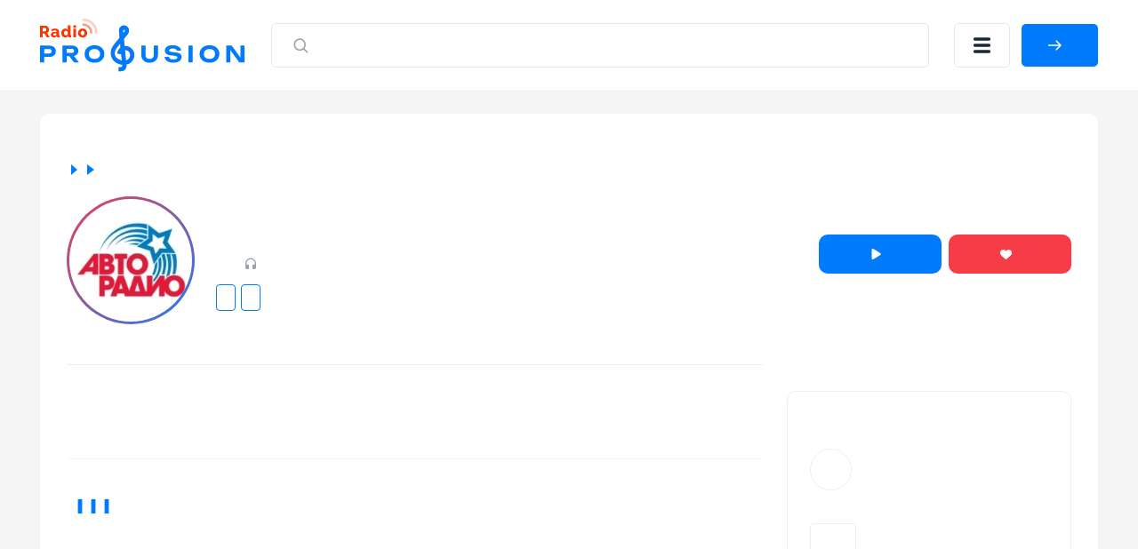

--- FILE ---
content_type: text/html; charset=UTF-8
request_url: https://radioprofusion.com/gubkinskij/avtoradio
body_size: 12138
content:
<!DOCTYPE html>
<html lang="ru">
<head itemtype="https://schema.org/WebSite">
    <meta http-equiv="Content-Type" content="text/html; charset=UTF-8"/>
    <meta http-equiv="X-UA-Compatible" content="IE=edge,chrome=1"/>
	<meta name="viewport" content="width=device-width, initial-scale=1.0, minimum-scale=0.5, user-scalable=yes" />
    	<meta name="HandheldFriendly" content="true"/>
	<meta name="MobileOptimized" content="480"/>
	<meta name="PalmComputingPlatform" content="true"/>
	<meta name="referrer" content="origin"/>
    <meta name="yandex-verification" content="7646692cb44f5977" />

        <link rel="stylesheet" href="https://radioprofusion.com/css/main.v5.css?v=1696457936"/>

    <link rel="icon" href="https://radioprofusion.com/fav.svg" type="image/x-icon" />
    <link rel="shortcut icon" href="https://radioprofusion.com/fav.svg" type="image/x-icon" />
    <link rel="apple-touch-icon" href="https://radioprofusion.com/fav.svg" />

    
        <meta name="description" content="Слушайте радиостанцию Авторадио в городе Губкинский в прямом эфире. Авторадио 102.6 FM Губкинский на radioprofusion.com в хорошем качестве." />
    
    
	<meta property="og:site_name" content="radioprofusion.com" />
	<meta property="og:locale" content="ru-ru" />
	<meta property="og:title" content="Авторадио Губкинский 102.6 FM — слушать онлайн, бесплатно в прямом эфире" />
	<meta property="og:url" content="https://radioprofusion.com/gubkinskij/avtoradio" />
	<meta property="og:description" content="Слушайте радиостанцию Авторадио в городе Губкинский в прямом эфире. Авторадио 102.6 FM Губкинский на radioprofusion.com в хорошем качестве." />
	<meta property="og:image" content="/big_banner.png?v=1" />
	<meta property="og:image:width" content="470" />
	<meta property="og:image:height" content="245" />

    <title>Авторадио Губкинский 102.6 FM — слушать онлайн, бесплатно в прямом эфире</title>

    <script type="application/ld+json">
    {
      "@context": "https://schema.org",
      "@type": "WebSite",
      "name": "radioprofusion",
      "url": "https://radioprofusion.com"
    }
    </script>

        <meta name="robots" content="index,follow"/>
    
        <link rel="canonical" href="https://radioprofusion.com/gubkinskij/avtoradio" />
    
    <!-- Yandex.RTB -->
	<script>window.yaContextCb=window.yaContextCb||[]</script>
	<script src="https://yandex.ru/ads/system/context.js" async></script>


    <script src="https://cdn.adfinity.pro/code/radioprofusion.com/adfinity.js" charset="utf-8" async></script>
</head>
<body itemscope itemtype="https://schema.org/WebPage" class="  ">

    <div class="svg-sprite">
	<svg>
		<symbol id="loading" viewBox="25 25 50 50"><path fill="#fff" d="M73,50c0-12.7-10.3-23-23-23S27,37.3,27,50 M30.9,50c0-10.5,8.5-19.1,19.1-19.1S69.1,39.5,69.1,50"><animateTransform attributeName="transform" attributeType="XML" type="rotate" dur="1s" from="0 50 50" to="360 50 50" repeatCount="indefinite"></animateTransform></path></symbol>
		<symbol id="loading-black" viewBox="25 25 50 50"><path fill="#222" d="M73,50c0-12.7-10.3-23-23-23S27,37.3,27,50 M30.9,50c0-10.5,8.5-19.1,19.1-19.1S69.1,39.5,69.1,50"><animateTransform attributeName="transform" attributeType="XML" type="rotate" dur="1s" from="0 50 50" to="360 50 50" repeatCount="indefinite"></animateTransform></path></symbol>
		<symbol id="play" viewBox="0 0 10 12"><path d="M8.63415 5.15077C9.26346 5.54205 9.26346 6.45795 8.63415 6.84923L1.77802 11.1121C1.11189 11.5263 0.25 11.0473 0.25 10.2629L0.25 1.73712C0.25 0.952729 1.11189 0.473714 1.77802 0.887887L8.63415 5.15077Z" /></symbol>
		<symbol id="pause" viewBox="0 0 11 12"><rect width="2.57143" height="12" rx="1.28571" /><rect x="7.71436" width="2.57143" height="12" rx="1.28571" /></symbol>
		<symbol id="heart" viewBox="0 0 13 11"><path fill-rule="evenodd" clip-rule="evenodd" d="M2.98163 0.0304573C2.45413 0.105117 2.02321 0.263297 1.55885 0.552661C1.29888 0.714663 0.848267 1.15486 0.658122 1.43253C-0.0224517 2.42643 -0.185716 3.68936 0.217592 4.84022C0.458957 5.52903 0.922785 6.21151 1.70018 7.02181C2.27542 7.62137 2.8144 8.08968 4.96768 9.86085C6.39504 11.0349 6.38221 11.026 6.58674 10.9892C6.63417 10.9807 6.71174 10.9439 6.75912 10.9074C6.93374 10.7729 9.39864 8.73733 9.82878 8.37233C11.3119 7.1138 12.0644 6.28717 12.5313 5.40354C12.9046 4.69699 13.0534 3.98389 12.9831 3.23831C12.8937 2.28926 12.5444 1.54412 11.9022 0.932386C11.4526 0.504073 10.9601 0.234378 10.375 0.0961588C9.43731 -0.125362 8.49883 0.0388799 7.73856 0.557578C7.32948 0.836694 6.87703 1.31761 6.6124 1.75462C6.55782 1.84473 6.50747 1.91847 6.50048 1.91847C6.49349 1.91847 6.44314 1.84473 6.38856 1.75462C6.12392 1.31761 5.67148 0.836694 5.2624 0.557578C5.03542 0.402733 4.68407 0.227172 4.45523 0.15429C4.02788 0.0181885 3.42577 -0.0324204 2.98163 0.0304573Z" /></symbol>
	</svg>
</div>
    <header class="header">
    <div class="container">
        <div class="header__row">
            <a class="header__logo-wrapper header__logo-wrapper--link" href="https://radioprofusion.com">
                <img class="header__logo" src="https://radioprofusion.com/logo_pro.svg" alt="RadioProFusion"/>
            </a>
            <form class="header__search-wrapper" action="https://radioprofusion.com/search" method="GET" data-pjax>
                <button class="header__search-btn">
                    <svg class="search" width="22" height="23" viewBox="0 0 22 23" fill="none" xmlns="http://www.w3.org/2000/svg">
                        <path d="M10.2142 3.69629C13.9027 3.69629 16.8928 6.8223 16.8928 10.6784C16.8928 12.3106 16.3571 13.812 15.4595 15.0008L19.0198 18.7226C19.3266 19.0434 19.3266 19.5635 19.0198 19.8843C18.713 20.2051 18.2155 20.2051 17.9086 19.8843L14.3487 16.1621C13.2115 17.1005 11.7754 17.6606 10.2142 17.6606C6.52574 17.6606 3.53564 14.5346 3.53564 10.6784C3.53564 6.8223 6.52574 3.69629 10.2142 3.69629ZM10.2142 5.33915C7.39362 5.33915 5.10707 7.72963 5.10707 10.6784C5.10707 13.6272 7.39362 16.0177 10.2142 16.0177C13.0348 16.0177 15.3214 13.6272 15.3214 10.6784C15.3214 7.72963 13.0348 5.33915 10.2142 5.33915Z" fill="#99A2AD"></path>
                    </svg>
                    <svg class="close" width="16" height="15" viewBox="0 0 16 15" fill="none" xmlns="http://www.w3.org/2000/svg">
                        <line x1="1.92456" y1="1.43792" x2="14.4386" y2="13.0989" stroke="#B6B4B4" stroke-width="2" stroke-linecap="round"></line>
                        <line x1="1" y1="-1" x2="18.105" y2="-1" transform="matrix(-0.731117 0.682252 0.682252 0.731117 15.4839 1.48291)" stroke="#B6B4B4" stroke-width="2" stroke-linecap="round"></line>
                    </svg>
                </button>
                <input class="header__search-input" name="q" value="" placeholder="Искать по названию" />
            </form>

            <button class="header__menu-btn" title="Меню"></button>

                        <a id="auth-link__popup" class="header__login-btn btn btn--blue" href="#popup-login" data-fancybox>
                <span>Войти</span>
            </a>
                    </div>
    </div>
</header>

<div class="header__menu-mobile">
	<div class="container">
		<div class="header__menu-mobile__wrapper">

			<div class="header__menu-mobile__auth"></div>

			<div class="header__menu-mobile__search"></div>

			<nav class="header__menu-mobile__menu">
				<ul class="sidebar__nav-list">
					<li class="sidebar__nav-item">
						<a class="sidebar__nav-link" href="https://radioprofusion.com/stations">
							<img src="/ico_menu_1.svg" alt="menu icon"/>&nbsp;<span>Все станции</span>
                        </a>
                    </li>
					<li class="sidebar__nav-item">
						<a class="sidebar__nav-link" href="https://radioprofusion.com/countries">
                            <img src="/ico_menu_2.svg" alt="menu icon"/>&nbsp;<span>Страны</span>
						</a>
					</li>
					<li class="sidebar__nav-item">
						<a class="sidebar__nav-link" href="https://radioprofusion.com/genres">
                            <img src="/ico_menu_3.svg" alt="menu icon"/>&nbsp;<span>Жанры</span>
						</a>
					</li>
					<li class="sidebar__nav-item">
						<a class="sidebar__nav-link" href="https://radioprofusion.com/favorite">
                            <img src="/ico_menu_4.svg" alt="menu icon"/>&nbsp;<span>Избранное</span>
						</a>
					</li>
				</ul>
			</nav>

		</div>
	</div>
</div>


    <div class="main-layout" id="main-layout">
        <div class="container">

            <div class="main-layout__row">

                <div class="main-layout__content">

                    

<div itemscope="" itemtype="https://schema.org/RadioStation">

	<div class="white-block">

		<div class="block-top__fullwidth">
    <!-- Yandex.RTB R-A-2352405-1 -->
    <div id="yandex_rtb_R-A-2352405-1"></div>
    <script>window.yaContextCb.push(()=>{
            Ya.Context.AdvManager.render({
                renderTo: 'yandex_rtb_R-A-2352405-1',
                blockId: 'R-A-2352405-1'
            })
        })</script>
</div>

	    <div class="radio-head">

	    	<div class="breadcrumbs">
	<ul class="breadcrumbs-box" itemscope="" itemtype="https://schema.org/BreadcrumbList" role="navigation">
		                            <li class="breadcrumbs-item" itemprop="itemListElement" itemscope="" itemtype="https://schema.org/ListItem">
                	<a itemprop="item" itemtype="https://schema.org/Thing" href="https://radioprofusion.com" class="box-breadcrumbs__link">
                		<span itemprop="name">Главная</span>
                	</a>
                	<meta itemprop="position" content="1" />
                </li>
                                                <li class="breadcrumbs-item" itemprop="itemListElement" itemscope="" itemtype="https://schema.org/ListItem">
                	<a itemprop="item" itemtype="https://schema.org/Thing" href="https://radioprofusion.com/city/gubkinskij" class="box-breadcrumbs__link">
                		<span itemprop="name">Губкинский</span>
                	</a>
                	<meta itemprop="position" content="2" />
                </li>
                                            	<li class="breadcrumbs-item breadcrumbs-item__active">
            		<span>Авторадио</span>
            	</li>
                        </ul>
</div>


	        <div class="radio-head__row">

	            <div class="radio-head__logo-wrapper">
	                <img itemprop="image" class="radio-head__logo" src="/media180/auto.jpg" alt="Авторадио  Губкинский 102,6 FM" title="Авторадио  Губкинский 102,6 FM" />
	            </div>

	            <div class="radio-head__wrapper">
	                <div class="radio-head__meta">

	                	<h1 itemprop="name" class="radio-head__title">Авторадио Губкинский 102.6 FM</h1>

	                    <div itemprop="aggregateRating" itemscope="" itemtype="https://schema.org/AggregateRating" class="radio-head__meta-top">
	                        <span class="radio-head__frequency"> 102.6 FM</span>
	                        <span class="radio-head__rating-count">В избранном: <span itemprop="reviewCount">1698</span></span>
	                        <span class="radio-card__param radio-card__param--listeners">11</span>
	                    </div>

	                    	                    <div class="radio-head__genres">
	                    		                    	<a class="radio-head__genre" href="https://radioprofusion.com/country/rossiya">Россия</a>
	                        	                        	                        	<a class="radio-head__genre" href="https://radioprofusion.com/genre/sundries">Разная музыка</a>
	                        	                        	                        		                        	                        		                        	                        		                        	                        		                        	                        		                        	                    </div>
	                    
	                </div>

	                <div class="radio-head__btns">

	                    <button class="button-play radio-head__btn radio-head__btn--blue btn" data-iframeurl="0" data-stream='[{"MIGX_id":"4","bitrate":"256","url":"https:\/\/pub0101.101.ru:8443\/stream\/air\/mp3\/256\/100"},{"MIGX_id":"3","bitrate":"64","url":"https:\/\/pub0101.101.ru:8443\/stream\/air\/aac\/64\/100"}]' data-radioid="2891" data-radioname="Авторадио  Губкинский 102,6 FM" data-radioslug="avtoradio" data-radioicon="/media180/auto.jpg">
		                    <svg class="button-play__loading noactive"><use xlink:href="#loading"></use></svg>
		                    <svg class="button-play__play"><use xlink:href="#play"></use></svg>
		                    <svg class="button-play__pause noactive"><use xlink:href="#pause"></use></svg>
	                        <span class="button-play__text">Слушать</span>
	                    </button>

	                    	                    <a class="radio-head__btn radio-head__btn--red btn" href="#popup-login" data-fancybox>
	                        <svg><use xlink:href="#heart"></use></svg>
	                        <span>Нравится</span>
	                    </a>
	                    
					    <script>
					    	var PATH_URL = 'radio';

						    var url_pl_link = "https://radioprofusion.com/station/avtoradio/playlist";
						    var url_tr_link = "https://radioprofusion.com/station/avtoradio/tracks";

					        					        var PL_ID = 5893;
					        var PL_ALIAS = "avtoradio";
					        var URL_ALIAS = "playlist/avtoradio";
					        
					        var ID = "2891";
					    </script>

	                </div>
	            </div>

	        </div>

	    </div>

	    <div class="white-block__row">
	        <div class="white-block__content">

	            	            <div class="radio-ether">
	                <h2 class="radio-ether__title h2">Что сейчас играет</h2>
	                <div class="radio-ether__table">
	                    <div class="radio-ether__table-head">
	                        <div class="radio-ether__table-row radio-ether__table-row--head">
	                            <div class="radio-ether__table-col">
	                                <span>Время</span>
	                            </div>
	                            <div class="radio-ether__table-col">
	                                <span>Трек</span>
	                            </div>
	                        </div>
	                    </div>
	                    <div class="radio-ether__table-content request-playlist__inner">
	                    	<div class="request-inner__loader playlist"></div>
	                    </div>
	                </div>
	            </div>
	            
	            
	            
            	
                
	            	            <div class="radio-top">
	                <h2 class="h2 radio-top__title">Топ треков</h2>
	                <div class="radio-top__table">
	                    <div class="radio-top__table-head">
	                        <div class="radio-top__table-row radio-top__table-row--head">
	                            <div class="radio-top__table-col"></div>
	                            <div class="radio-top__table-col"><span>#</span></div>
	                            <div class="radio-top__table-col"><span>Трек</span></div>
	                        </div>
	                    </div>
	                    <div class="radio-top__table-content request-tracklist__inner">
	                    	<div class="request-inner__loader tracklist"></div>
	                    </div>
	                </div>
	            </div>
	            
	            
	            <div class="radio-recommend slider-block" id="slider-recc">
				    <div class="slider-block__head">
				        <h2 class="slider-block__title">Рекомендуем</h2>
				        <div class="slider-block__head-right">
				            <div class="slider-block__arrows">
				                <button class="slider-block__arrow slider-block__arrow--left"><svg width="15" height="14" viewBox="0 0 15 14" xmlns="http://www.w3.org/2000/svg">
				                        <path d="M0.398959 6.39896C0.0670138 6.7309 0.0670137 7.26909 0.398959 7.60104L5.80833 13.0104C6.14027 13.3424 6.67846 13.3424 7.01041 13.0104C7.34235 12.6785 7.34235 12.1403 7.01041 11.8083L2.20208 7L7.01041 2.19167C7.34235 1.85973 7.34235 1.32154 7.01041 0.989591C6.67846 0.657646 6.14027 0.657646 5.80833 0.989591L0.398959 6.39896ZM15 6.15L1 6.15L1 7.85L15 7.85L15 6.15Z" />
				                    </svg>
				                </button>
				                <button class="slider-block__arrow slider-block__arrow--right"><svg width="15" height="14" viewBox="0 0 15 14" xmlns="http://www.w3.org/2000/svg">
				                        <path d="M14.601 6.39896C14.933 6.7309 14.933 7.26909 14.601 7.60104L9.19167 13.0104C8.85973 13.3424 8.32154 13.3424 7.98959 13.0104C7.65765 12.6785 7.65765 12.1403 7.98959 11.8083L12.7979 7L7.98959 2.19167C7.65765 1.85973 7.65765 1.32154 7.98959 0.989591C8.32154 0.657646 8.85973 0.657646 9.19167 0.989591L14.601 6.39896ZM-7.43094e-08 6.15L14 6.15L14 7.85L7.43094e-08 7.85L-7.43094e-08 6.15Z" />
				                    </svg>
				                </button>
				            </div>
				        </div>
				    </div>
	                <div class="slider-block__swiper swiper">
	                	<div class="swiper-wrapper">
		                    		                    	<div class="swiper-slide radio-slide">
    <a class="radio-slide__link" href="https://radioprofusion.com/station/tatar-radiosyi"></a>
    <div class="radio-slide__img-wrapper">
        <img class="radio-slide__img image-loading" src="https://radioprofusion.com/img/load.gif" data-src="/media180/Татар радио.jpg" alt="Татар Радиосы" />
    </div>
    <div class="radio-slide__btn-wrapper">
        <button class="radio-slide__btn button-play" title="Воспроизвести" data-iframeurl="0" data-stream='[{"MIGX_id":"1","bitrate":"192","url":"https:\/\/stream.tatarradio.ru:8443\/kazan.aac"}]' data-radioid="88" data-radioname="Татар Радиосы" data-radioslug="tatar-radiosyi" data-radioicon="/media180/Татар радио.jpg"></button>
    </div>
    <p class="radio-slide__title">Татар Радиосы</p>
</div>
		                    		                    	<div class="swiper-slide radio-slide">
    <a class="radio-slide__link" href="https://radioprofusion.com/station/russkoe"></a>
    <div class="radio-slide__img-wrapper">
        <img class="radio-slide__img image-loading" src="https://radioprofusion.com/img/load.gif" data-src="/media180/rusradio.jpg" alt="Русское Радио" />
    </div>
    <div class="radio-slide__btn-wrapper">
        <button class="radio-slide__btn button-play" title="Воспроизвести" data-iframeurl="0" data-stream='[{"MIGX_id":"1","bitrate":"96","url":"https:\/\/rusradio.hostingradio.ru\/rusradio96.aacp"}]' data-radioid="1" data-radioname="Русское Радио" data-radioslug="russkoe" data-radioicon="/media180/rusradio.jpg"></button>
    </div>
    <p class="radio-slide__title">Русское Радио</p>
</div>
		                    		                    	<div class="swiper-slide radio-slide">
    <a class="radio-slide__link" href="https://radioprofusion.com/station/novoe"></a>
    <div class="radio-slide__img-wrapper">
        <img class="radio-slide__img image-loading" src="https://radioprofusion.com/img/load.gif" data-src="/media180/novoe-v2.jpg" alt="Новое Радио" />
    </div>
    <div class="radio-slide__btn-wrapper">
        <button class="radio-slide__btn button-play" title="Воспроизвести" data-iframeurl="0" data-stream='[{"MIGX_id":"1","bitrate":"128","url":"https:\/\/stream.newradio.ru\/novoe96.aacp"}]' data-radioid="3" data-radioname="Новое Радио" data-radioslug="novoe" data-radioicon="/media180/novoe-v2.jpg"></button>
    </div>
    <p class="radio-slide__title">Новое Радио</p>
</div>
		                    		                    	<div class="swiper-slide radio-slide">
    <a class="radio-slide__link" href="https://radioprofusion.com/station/relax-fm"></a>
    <div class="radio-slide__img-wrapper">
        <img class="radio-slide__img image-loading" src="https://radioprofusion.com/img/load.gif" data-src="/media180/relax-fm.jpg" alt="Relax FM" />
    </div>
    <div class="radio-slide__btn-wrapper">
        <button class="radio-slide__btn button-play" title="Воспроизвести" data-iframeurl="0" data-stream='[{"MIGX_id":"2","bitrate":"256","url":"https:\/\/pub0301.101.ru:8443\/stream\/air\/mp3\/256\/200"},{"MIGX_id":"1","bitrate":"64","url":"https:\/\/pub0301.101.ru:8443\/stream\/air\/aac\/64\/200"}]' data-radioid="24" data-radioname="Relax FM" data-radioslug="relax-fm" data-radioicon="/media180/relax-fm.jpg"></button>
    </div>
    <p class="radio-slide__title">Relax FM</p>
</div>
		                    		                    	<div class="swiper-slide radio-slide">
    <a class="radio-slide__link" href="https://radioprofusion.com/station/chocolate"></a>
    <div class="radio-slide__img-wrapper">
        <img class="radio-slide__img image-loading" src="https://radioprofusion.com/img/load.gif" data-src="/media180/Chocolate.jpg" alt="Радио Шоколад" />
    </div>
    <div class="radio-slide__btn-wrapper">
        <button class="radio-slide__btn button-play" title="Воспроизвести" data-iframeurl="0" data-stream='[{"MIGX_id":"1","bitrate":"160","url":"https:\/\/choco.hostingradio.ru:10010\/fm"}]' data-radioid="53" data-radioname="Радио Шоколад" data-radioslug="chocolate" data-radioicon="/media180/Chocolate.jpg"></button>
    </div>
    <p class="radio-slide__title">Радио Шоколад</p>
</div>
		                    		                    	<div class="swiper-slide radio-slide">
    <a class="radio-slide__link" href="https://radioprofusion.com/station/dfm"></a>
    <div class="radio-slide__img-wrapper">
        <img class="radio-slide__img image-loading" src="https://radioprofusion.com/img/load.gif" data-src="/media180/dfm.jpg" alt="DFM" />
    </div>
    <div class="radio-slide__btn-wrapper">
        <button class="radio-slide__btn button-play" title="Воспроизвести" data-iframeurl="0" data-stream='[{"MIGX_id":"1","bitrate":"96","url":"https:\/\/dfm.hostingradio.ru\/dfm96.aacp"}]' data-radioid="5" data-radioname="DFM" data-radioslug="dfm" data-radioicon="/media180/dfm.jpg"></button>
    </div>
    <p class="radio-slide__title">DFM</p>
</div>
		                    		                    	<div class="swiper-slide radio-slide">
    <a class="radio-slide__link" href="https://radioprofusion.com/station/dlya-dvoix"></a>
    <div class="radio-slide__img-wrapper">
        <img class="radio-slide__img image-loading" src="https://radioprofusion.com/img/load.gif" data-src="/media180/radio-dlya-dvoix.jpg" alt="Радио для двоих" />
    </div>
    <div class="radio-slide__btn-wrapper">
        <button class="radio-slide__btn button-play" title="Воспроизвести" data-iframeurl="0" data-stream='[{"MIGX_id":"1","bitrate":"128","url":"https:\/\/icelive.ru\/dlya-dvoix?time=1769077047&type=.mp3"}]' data-radioid="26" data-radioname="Радио для двоих" data-radioslug="dlya-dvoix" data-radioicon="/media180/radio-dlya-dvoix.jpg"></button>
    </div>
    <p class="radio-slide__title">Радио для двоих</p>
</div>
		                    		                    	<div class="swiper-slide radio-slide">
    <a class="radio-slide__link" href="https://radioprofusion.com/station/xoroshee-fm"></a>
    <div class="radio-slide__img-wrapper">
        <img class="radio-slide__img image-loading" src="https://radioprofusion.com/img/load.gif" data-src="/media180/horoshee-radio.jpg" alt="Хорошее радио" />
    </div>
    <div class="radio-slide__btn-wrapper">
        <button class="radio-slide__btn button-play" title="Воспроизвести" data-iframeurl="0" data-stream='[{"MIGX_id":"1","bitrate":"48","url":"https:\/\/hr.amgradio.ru\/Horoshee"}]' data-radioid="41" data-radioname="Хорошее радио" data-radioslug="xoroshee-fm" data-radioicon="/media180/horoshee-radio.jpg"></button>
    </div>
    <p class="radio-slide__title">Хорошее радио</p>
</div>
		                    		                    	<div class="swiper-slide radio-slide">
    <a class="radio-slide__link" href="https://radioprofusion.com/station/dacha"></a>
    <div class="radio-slide__img-wrapper">
        <img class="radio-slide__img image-loading" src="https://radioprofusion.com/img/load.gif" data-src="/media180/radiodacha.jpg" alt="Радио Дача" />
    </div>
    <div class="radio-slide__btn-wrapper">
        <button class="radio-slide__btn button-play" title="Воспроизвести" data-iframeurl="0" data-stream='[{"MIGX_id":"1","bitrate":"64","url":"https:\/\/www.radiodacha.ru\/player.htm"}]' data-radioid="20" data-radioname="Радио Дача" data-radioslug="dacha" data-radioicon="/media180/radiodacha.jpg"></button>
    </div>
    <p class="radio-slide__title">Радио Дача</p>
</div>
		                    		                    	<div class="swiper-slide radio-slide">
    <a class="radio-slide__link" href="https://radioprofusion.com/station/romantika"></a>
    <div class="radio-slide__img-wrapper">
        <img class="radio-slide__img image-loading" src="https://radioprofusion.com/img/load.gif" data-src="/media180/romantika.jpg" alt="Радио Romantika" />
    </div>
    <div class="radio-slide__btn-wrapper">
        <button class="radio-slide__btn button-play" title="Воспроизвести" data-iframeurl="0" data-stream='[{"MIGX_id":"2","bitrate":"256","url":"https:\/\/ic4.101.ru:8000\/s30"},{"MIGX_id":"3","bitrate":"64","url":"https:\/\/pub0102.101.ru:8443\/stream\/air\/aac\/64\/101"}]' data-radioid="27" data-radioname="Радио Romantika" data-radioslug="romantika" data-radioicon="/media180/romantika.jpg"></button>
    </div>
    <p class="radio-slide__title">Радио Romantika</p>
</div>
		                    		                    	<div class="swiper-slide radio-slide">
    <a class="radio-slide__link" href="https://radioprofusion.com/station/like-fm"></a>
    <div class="radio-slide__img-wrapper">
        <img class="radio-slide__img image-loading" src="https://radioprofusion.com/img/load.gif" data-src="/media180/likefm.jpg" alt="Like FM" />
    </div>
    <div class="radio-slide__btn-wrapper">
        <button class="radio-slide__btn button-play" title="Воспроизвести" data-iframeurl="0" data-stream='[{"MIGX_id":"2","bitrate":"256","url":"https:\/\/pub0301.101.ru:8443\/stream\/air\/mp3\/256\/219"},{"MIGX_id":"1","bitrate":"64","url":"https:\/\/pub0301.101.ru:8443\/stream\/air\/aac\/64\/219"}]' data-radioid="33" data-radioname="Like FM" data-radioslug="like-fm" data-radioicon="/media180/likefm.jpg"></button>
    </div>
    <p class="radio-slide__title">Like FM</p>
</div>
		                    		                    	<div class="swiper-slide radio-slide">
    <a class="radio-slide__link" href="https://radioprofusion.com/station/vatan-sedasyi"></a>
    <div class="radio-slide__img-wrapper">
        <img class="radio-slide__img image-loading" src="https://radioprofusion.com/img/load.gif" data-src="/media180/vatan-sedase.jpg" alt="Ватан Седасы" />
    </div>
    <div class="radio-slide__btn-wrapper">
        <button class="radio-slide__btn button-play" title="Воспроизвести" data-iframeurl="0" data-stream='[{"MIGX_id":"1","bitrate":"320","url":"https:\/\/icelive.ru\/vatan-sedasyi?time=1769077047&type=.mp3"}]' data-radioid="82" data-radioname="Ватан Седасы" data-radioslug="vatan-sedasyi" data-radioicon="/media180/vatan-sedase.jpg"></button>
    </div>
    <p class="radio-slide__title">Ватан Седасы</p>
</div>
		                    		                    	<div class="swiper-slide radio-slide">
    <a class="radio-slide__link" href="https://radioprofusion.com/station/vesti-fm"></a>
    <div class="radio-slide__img-wrapper">
        <img class="radio-slide__img image-loading" src="https://radioprofusion.com/img/load.gif" data-src="/media180/vesti-fm.jpg" alt="Вести ФМ" />
    </div>
    <div class="radio-slide__btn-wrapper">
        <button class="radio-slide__btn button-play" title="Воспроизвести" data-iframeurl="0" data-stream='[{"MIGX_id":"2","bitrate":"192","url":"https:\/\/icecast-vgtrk.cdnvideo.ru\/vestifm_mp3_192kbps"},{"MIGX_id":"1","bitrate":"128","url":"https:\/\/icecast-vgtrk.cdnvideo.ru\/vestifm_mp3_128kbps"},{"MIGX_id":"3","bitrate":"64","url":"https:\/\/icecast-vgtrk.cdnvideo.ru\/vestifm_mp3_64kbps"}]' data-radioid="35" data-radioname="Вести ФМ" data-radioslug="vesti-fm" data-radioicon="/media180/vesti-fm.jpg"></button>
    </div>
    <p class="radio-slide__title">Вести ФМ</p>
</div>
		                    		                    	<div class="swiper-slide radio-slide">
    <a class="radio-slide__link" href="https://radioprofusion.com/station/rekord"></a>
    <div class="radio-slide__img-wrapper">
        <img class="radio-slide__img image-loading" src="https://radioprofusion.com/img/load.gif" data-src="/media180/record.jpg" alt="Радио Рекорд" />
    </div>
    <div class="radio-slide__btn-wrapper">
        <button class="radio-slide__btn button-play" title="Воспроизвести" data-iframeurl="0" data-stream='[{"MIGX_id":"1","bitrate":"96","url":"https:\/\/radiorecord.hostingradio.ru\/rr_main96.aacp"},{"MIGX_id":"4","bitrate":"64","url":"https:\/\/radiorecord.hostingradio.ru\/rr_main64.aacp"},{"MIGX_id":"5","bitrate":"32","url":"https:\/\/radiorecord.hostingradio.ru\/rr_main32.aacp"}]' data-radioid="8" data-radioname="Радио Рекорд" data-radioslug="rekord" data-radioicon="/media180/record.jpg"></button>
    </div>
    <p class="radio-slide__title">Радио Рекорд</p>
</div>
		                    		                    	<div class="swiper-slide radio-slide">
    <a class="radio-slide__link" href="https://radioprofusion.com/station/rodnyix-dorog"></a>
    <div class="radio-slide__img-wrapper">
        <img class="radio-slide__img image-loading" src="https://radioprofusion.com/img/load.gif" data-src="/media180/Rodnyix-dorog.jpg" alt="Радио Родных Дорог" />
    </div>
    <div class="radio-slide__btn-wrapper">
        <button class="radio-slide__btn button-play" title="Воспроизвести" data-iframeurl="0" data-stream='[{"MIGX_id":"2","bitrate":"128","url":"https:\/\/stream1.radiord.ru:8000\/live128.mp3"},{"MIGX_id":"3","bitrate":"96","url":"https:\/\/stream1.radiord.ru:8000\/live96.aac"}]' data-radioid="65" data-radioname="Радио Родных Дорог" data-radioslug="rodnyix-dorog" data-radioicon="/media180/Rodnyix-dorog.jpg"></button>
    </div>
    <p class="radio-slide__title">Радио Родных Дорог</p>
</div>
		                    		                    	<div class="swiper-slide radio-slide">
    <a class="radio-slide__link" href="https://radioprofusion.com/station/yumor-fm"></a>
    <div class="radio-slide__img-wrapper">
        <img class="radio-slide__img image-loading" src="https://radioprofusion.com/img/load.gif" data-src="/media180/humorfm.jpg" alt="Юмор FM" />
    </div>
    <div class="radio-slide__btn-wrapper">
        <button class="radio-slide__btn button-play" title="Воспроизвести" data-iframeurl="0" data-stream='[{"MIGX_id":"5","bitrate":"256","url":"https:\/\/ic5.101.ru:8000\/v5_1"},{"MIGX_id":"3","bitrate":"64","url":"https:\/\/pub0202.101.ru:8443\/stream\/air\/aac\/64\/102"}]' data-radioid="13" data-radioname="Юмор FM" data-radioslug="yumor-fm" data-radioicon="/media180/humorfm.jpg"></button>
    </div>
    <p class="radio-slide__title">Юмор FM</p>
</div>
		                    		                    	<div class="swiper-slide radio-slide">
    <a class="radio-slide__link" href="https://radioprofusion.com/station/mayak"></a>
    <div class="radio-slide__img-wrapper">
        <img class="radio-slide__img image-loading" src="https://radioprofusion.com/img/load.gif" data-src="/media180/mayak-red.jpg" alt="Радио Маяк" />
    </div>
    <div class="radio-slide__btn-wrapper">
        <button class="radio-slide__btn button-play" title="Воспроизвести" data-iframeurl="0" data-stream='[{"MIGX_id":"2","bitrate":"192","url":"https:\/\/icecast-vgtrk.cdnvideo.ru\/mayakfm_mp3_192kbps"},{"MIGX_id":"1","bitrate":"128","url":"https:\/\/icecast-vgtrk.cdnvideo.ru\/mayakfm_mp3_128kbps"},{"MIGX_id":"3","bitrate":"64","url":"https:\/\/icecast-vgtrk.cdnvideo.ru\/mayakfm_mp3_64kbps"}]' data-radioid="42" data-radioname="Радио Маяк" data-radioslug="mayak" data-radioicon="/media180/mayak-red.jpg"></button>
    </div>
    <p class="radio-slide__title">Радио Маяк</p>
</div>
		                    		                    	<div class="swiper-slide radio-slide">
    <a class="radio-slide__link" href="https://radioprofusion.com/station/nashe"></a>
    <div class="radio-slide__img-wrapper">
        <img class="radio-slide__img image-loading" src="https://radioprofusion.com/img/load.gif" data-src="/media180/nase-radio.jpg" alt="НАШЕ Радио" />
    </div>
    <div class="radio-slide__btn-wrapper">
        <button class="radio-slide__btn button-play" title="Воспроизвести" data-iframeurl="0" data-stream='[{"MIGX_id":"2","bitrate":"256","url":"https:\/\/nashe1.hostingradio.ru\/nashe-256"},{"MIGX_id":"1","bitrate":"128","url":"https:\/\/nashe1.hostingradio.ru\/nashe-128.mp3"},{"MIGX_id":"3","bitrate":"64","url":"https:\/\/nashe1.hostingradio.ru\/nashe-64.mp3"}]' data-radioid="14" data-radioname="НАШЕ Радио" data-radioslug="nashe" data-radioicon="/media180/nase-radio.jpg"></button>
    </div>
    <p class="radio-slide__title">НАШЕ Радио</p>
</div>
		                    		                    	<div class="swiper-slide radio-slide">
    <a class="radio-slide__link" href="https://radioprofusion.com/station/zhara-fm"></a>
    <div class="radio-slide__img-wrapper">
        <img class="radio-slide__img image-loading" src="https://radioprofusion.com/img/load.gif" data-src="/media180/Zhara-fm.jpg" alt="Жара FM" />
    </div>
    <div class="radio-slide__btn-wrapper">
        <button class="radio-slide__btn button-play" title="Воспроизвести" data-iframeurl="0" data-stream='[{"MIGX_id":"3","bitrate":"96","url":"https:\/\/live1.zharafm.ru\/internet"}]' data-radioid="32" data-radioname="Жара FM" data-radioslug="zhara-fm" data-radioicon="/media180/Zhara-fm.jpg"></button>
    </div>
    <p class="radio-slide__title">Жара FM</p>
</div>
		                    		                    	<div class="swiper-slide radio-slide">
    <a class="radio-slide__link" href="https://radioprofusion.com/station/vanya"></a>
    <div class="radio-slide__img-wrapper">
        <img class="radio-slide__img image-loading" src="https://radioprofusion.com/img/load.gif" data-src="/media180/radio-vanya.jpg" alt="Радио ВАНЯ" />
    </div>
    <div class="radio-slide__btn-wrapper">
        <button class="radio-slide__btn button-play" title="Воспроизвести" data-iframeurl="0" data-stream='[{"MIGX_id":"2","bitrate":"96","url":"https:\/\/icelive.ru\/vanya?time=1769077047&type=.mp3"}]' data-radioid="7" data-radioname="Радио ВАНЯ" data-radioslug="vanya" data-radioicon="/media180/radio-vanya.jpg"></button>
    </div>
    <p class="radio-slide__title">Радио ВАНЯ</p>
</div>
		                    		                    	<div class="swiper-slide radio-slide">
    <a class="radio-slide__link" href="https://radioprofusion.com/station/energy"></a>
    <div class="radio-slide__img-wrapper">
        <img class="radio-slide__img image-loading" src="https://radioprofusion.com/img/load.gif" data-src="/media180/energy.jpg" alt="Радио ENERGY" />
    </div>
    <div class="radio-slide__btn-wrapper">
        <button class="radio-slide__btn button-play" title="Воспроизвести" data-iframeurl="0" data-stream='[{"MIGX_id":"2","bitrate":"256","url":"https:\/\/pub0102.101.ru:8443\/stream\/air\/mp3\/256\/99"},{"MIGX_id":"1","bitrate":"64","url":"https:\/\/pub0102.101.ru:8443\/stream\/air\/aac\/64\/99"}]' data-radioid="6" data-radioname="Радио ENERGY" data-radioslug="energy" data-radioicon="/media180/energy.jpg"></button>
    </div>
    <p class="radio-slide__title">Радио ENERGY</p>
</div>
		                    		                    	<div class="swiper-slide radio-slide">
    <a class="radio-slide__link" href="https://radioprofusion.com/station/avtoradio"></a>
    <div class="radio-slide__img-wrapper">
        <img class="radio-slide__img image-loading" src="https://radioprofusion.com/img/load.gif" data-src="/media180/auto.jpg" alt="Авторадио" />
    </div>
    <div class="radio-slide__btn-wrapper">
        <button class="radio-slide__btn button-play" title="Воспроизвести" data-iframeurl="0" data-stream='[{"MIGX_id":"4","bitrate":"256","url":"https:\/\/pub0101.101.ru:8443\/stream\/air\/mp3\/256\/100"},{"MIGX_id":"3","bitrate":"64","url":"https:\/\/pub0101.101.ru:8443\/stream\/air\/aac\/64\/100"}]' data-radioid="15" data-radioname="Авторадио" data-radioslug="avtoradio" data-radioicon="/media180/auto.jpg"></button>
    </div>
    <p class="radio-slide__title">Авторадио</p>
</div>
		                    		                    	<div class="swiper-slide radio-slide">
    <a class="radio-slide__link" href="https://radioprofusion.com/station/retro-fm"></a>
    <div class="radio-slide__img-wrapper">
        <img class="radio-slide__img image-loading" src="https://radioprofusion.com/img/load.gif" data-src="/media180/retro_fm.jpg" alt="Ретро FM" />
    </div>
    <div class="radio-slide__btn-wrapper">
        <button class="radio-slide__btn button-play" title="Воспроизвести" data-iframeurl="0" data-stream='[{"MIGX_id":"8","bitrate":"256","url":"https:\/\/retro.hostingradio.ru:8043\/retro256.mp3"},{"MIGX_id":"4","bitrate":"128","url":"https:\/\/retro.hostingradio.ru:8043\/retro128"},{"MIGX_id":"5","bitrate":"64","url":"https:\/\/retro.hostingradio.ru:8043\/retro64"}]' data-radioid="11" data-radioname="Ретро FM" data-radioslug="retro-fm" data-radioicon="/media180/retro_fm.jpg"></button>
    </div>
    <p class="radio-slide__title">Ретро FM</p>
</div>
		                    		                    	<div class="swiper-slide radio-slide">
    <a class="radio-slide__link" href="https://radioprofusion.com/station/miliczejskaya-volna"></a>
    <div class="radio-slide__img-wrapper">
        <img class="radio-slide__img image-loading" src="https://radioprofusion.com/img/load.gif" data-src="/media180/miliceyskaia-volna.jpg" alt="Милицейская Волна" />
    </div>
    <div class="radio-slide__btn-wrapper">
        <button class="radio-slide__btn button-play" title="Воспроизвести" data-iframeurl="0" data-stream='[{"MIGX_id":"1","bitrate":"256","url":"https:\/\/radiomv.hostingradio.ru:80\/radiomv256.mp3"},{"MIGX_id":"2","bitrate":"128","url":"https:\/\/radiomv.hostingradio.ru:80\/radiomv128.mp3"}]' data-radioid="45" data-radioname="Милицейская Волна" data-radioslug="miliczejskaya-volna" data-radioicon="/media180/miliceyskaia-volna.jpg"></button>
    </div>
    <p class="radio-slide__title">Милицейская Волна</p>
</div>
		                    		                    	<div class="swiper-slide radio-slide">
    <a class="radio-slide__link" href="https://radioprofusion.com/station/evropa-plyus"></a>
    <div class="radio-slide__img-wrapper">
        <img class="radio-slide__img image-loading" src="https://radioprofusion.com/img/load.gif" data-src="/media180/europa-plus.jpg" alt="Европа Плюс" />
    </div>
    <div class="radio-slide__btn-wrapper">
        <button class="radio-slide__btn button-play" title="Воспроизвести" data-iframeurl="0" data-stream='[{"MIGX_id":"5","bitrate":"256","url":"https:\/\/ep256.hostingradio.ru:8052\/europaplus256.mp3"},{"MIGX_id":"6","bitrate":"128","url":"https:\/\/europaplus.hostingradio.ru:8030\/ep128"},{"MIGX_id":"7","bitrate":"64","url":"https:\/\/europaplus.hostingradio.ru:8033\/europaplus64.mp3"}]' data-radioid="4" data-radioname="Европа Плюс" data-radioslug="evropa-plyus" data-radioicon="/media180/europa-plus.jpg"></button>
    </div>
    <p class="radio-slide__title">Европа Плюс</p>
</div>
		                    		                    	<div class="swiper-slide radio-slide">
    <a class="radio-slide__link" href="https://radioprofusion.com/station/dorozhnoe"></a>
    <div class="radio-slide__img-wrapper">
        <img class="radio-slide__img image-loading" src="https://radioprofusion.com/img/load.gif" data-src="/media180/dorojnoe.jpg" alt="Дорожное радио" />
    </div>
    <div class="radio-slide__btn-wrapper">
        <button class="radio-slide__btn button-play" title="Воспроизвести" data-iframeurl="0" data-stream='[{"MIGX_id":"2","bitrate":"320","url":"https:\/\/dorognoe.hostingradio.ru\/dorognoe"},{"MIGX_id":"1","bitrate":"64","url":"https:\/\/dorognoe.hostingradio.ru\/dorognoe_acc"}]' data-radioid="17" data-radioname="Дорожное радио" data-radioslug="dorozhnoe" data-radioicon="/media180/dorojnoe.jpg"></button>
    </div>
    <p class="radio-slide__title">Дорожное радио</p>
</div>
		                    		                    	<div class="swiper-slide radio-slide">
    <a class="radio-slide__link" href="https://radioprofusion.com/station/marusya-fm"></a>
    <div class="radio-slide__img-wrapper">
        <img class="radio-slide__img image-loading" src="https://radioprofusion.com/img/load.gif" data-src="/media180/radiomarusya.jpg" alt="Маруся ФМ" />
    </div>
    <div class="radio-slide__btn-wrapper">
        <button class="radio-slide__btn button-play" title="Воспроизвести" data-iframeurl="0" data-stream='[{"MIGX_id":"3","bitrate":"128","url":"https:\/\/radio-holding.ru:9433\/marusya_default"},{"MIGX_id":"4","bitrate":"64","url":"https:\/\/pub0102.101.ru:8443\/stream\/pull\/aac\/64\/301"}]' data-radioid="2" data-radioname="Маруся ФМ" data-radioslug="marusya-fm" data-radioicon="/media180/radiomarusya.jpg"></button>
    </div>
    <p class="radio-slide__title">Маруся ФМ</p>
</div>
		                    		                    	<div class="swiper-slide radio-slide">
    <a class="radio-slide__link" href="https://radioprofusion.com/station/maximum"></a>
    <div class="radio-slide__img-wrapper">
        <img class="radio-slide__img image-loading" src="https://radioprofusion.com/img/load.gif" data-src="/media180/mamimum2.jpg" alt="Радио Maximum" />
    </div>
    <div class="radio-slide__btn-wrapper">
        <button class="radio-slide__btn button-play" title="Воспроизвести" data-iframeurl="0" data-stream='[{"MIGX_id":"1","bitrate":"96","url":"https:\/\/maximum.hostingradio.ru\/maximum96.aacp"}]' data-radioid="25" data-radioname="Радио Maximum" data-radioslug="maximum" data-radioicon="/media180/mamimum2.jpg"></button>
    </div>
    <p class="radio-slide__title">Радио Maximum</p>
</div>
		                    		                    	<div class="swiper-slide radio-slide">
    <a class="radio-slide__link" href="https://radioprofusion.com/station/marij-el"></a>
    <div class="radio-slide__img-wrapper">
        <img class="radio-slide__img image-loading" src="https://radioprofusion.com/img/load.gif" data-src="/media180/mari-el.jpg" alt="Марий Эл Радио" />
    </div>
    <div class="radio-slide__btn-wrapper">
        <button class="radio-slide__btn button-play" title="Воспроизвести" data-iframeurl="0" data-stream='[{"MIGX_id":"1","bitrate":"128","url":"https:\/\/icelive.ru\/marij-el?time=1769077047&type=.mp3"}]' data-radioid="220" data-radioname="Марий Эл Радио" data-radioslug="marij-el" data-radioicon="/media180/mari-el.jpg"></button>
    </div>
    <p class="radio-slide__title">Марий Эл Радио</p>
</div>
		                    		                    	<div class="swiper-slide radio-slide">
    <a class="radio-slide__link" href="https://radioprofusion.com/station/monte-karlo"></a>
    <div class="radio-slide__img-wrapper">
        <img class="radio-slide__img image-loading" src="https://radioprofusion.com/img/load.gif" data-src="/media180/mc.jpg" alt="Радио Монте-Карло" />
    </div>
    <div class="radio-slide__btn-wrapper">
        <button class="radio-slide__btn button-play" title="Воспроизвести" data-iframeurl="0" data-stream='[{"MIGX_id":"1","bitrate":"96","url":"https:\/\/montecarlo.hostingradio.ru\/montecarlo96.aacp"}]' data-radioid="12" data-radioname="Радио Монте-Карло" data-radioslug="monte-karlo" data-radioicon="/media180/mc.jpg"></button>
    </div>
    <p class="radio-slide__title">Радио Монте-Карло</p>
</div>
		                    		                    	<div class="swiper-slide radio-slide">
    <a class="radio-slide__link" href="https://radioprofusion.com/station/piter-fm"></a>
    <div class="radio-slide__img-wrapper">
        <img class="radio-slide__img image-loading" src="https://radioprofusion.com/img/load.gif" data-src="/media180/piterfm.jpg" alt="Питер FM" />
    </div>
    <div class="radio-slide__btn-wrapper">
        <button class="radio-slide__btn button-play" title="Воспроизвести" data-iframeurl="0" data-stream='[{"MIGX_id":"1","bitrate":"160","url":"https:\/\/icelive.ru\/piter-fm?time=1769077047&type=.mp3"}]' data-radioid="38" data-radioname="Питер FM" data-radioslug="piter-fm" data-radioicon="/media180/piterfm.jpg"></button>
    </div>
    <p class="radio-slide__title">Питер FM</p>
</div>
		                    		                    	<div class="swiper-slide radio-slide">
    <a class="radio-slide__link" href="https://radioprofusion.com/station/xit-fm"></a>
    <div class="radio-slide__img-wrapper">
        <img class="radio-slide__img image-loading" src="https://radioprofusion.com/img/load.gif" data-src="/media180/hit-fm.jpg" alt="Хит FM" />
    </div>
    <div class="radio-slide__btn-wrapper">
        <button class="radio-slide__btn button-play" title="Воспроизвести" data-iframeurl="0" data-stream='[{"MIGX_id":"1","bitrate":"96","url":"https:\/\/hitfm.hostingradio.ru\/hitfm96.aacp"}]' data-radioid="16" data-radioname="Хит FM" data-radioslug="xit-fm" data-radioicon="/media180/hit-fm.jpg"></button>
    </div>
    <p class="radio-slide__title">Хит FM</p>
</div>
		                    		                    	<div class="swiper-slide radio-slide">
    <a class="radio-slide__link" href="https://radioprofusion.com/station/pioner-fm"></a>
    <div class="radio-slide__img-wrapper">
        <img class="radio-slide__img image-loading" src="https://radioprofusion.com/img/load.gif" data-src="/media180/pioner-fm.jpg" alt="Пионер FM" />
    </div>
    <div class="radio-slide__btn-wrapper">
        <button class="radio-slide__btn button-play" title="Воспроизвести" data-iframeurl="0" data-stream='[{"MIGX_id":"1","bitrate":"128","url":"https:\/\/ppr.status-media.ru\/ppr128.mp3"}]' data-radioid="51" data-radioname="Пионер FM" data-radioslug="pioner-fm" data-radioicon="/media180/pioner-fm.jpg"></button>
    </div>
    <p class="radio-slide__title">Пионер FM</p>
</div>
		                    		                    	<div class="swiper-slide radio-slide">
    <a class="radio-slide__link" href="https://radioprofusion.com/station/shanson"></a>
    <div class="radio-slide__img-wrapper">
        <img class="radio-slide__img image-loading" src="https://radioprofusion.com/img/load.gif" data-src="/media180/shanson.jpg" alt="Радио Шансон" />
    </div>
    <div class="radio-slide__btn-wrapper">
        <button class="radio-slide__btn button-play" title="Воспроизвести" data-iframeurl="0" data-stream='[{"MIGX_id":"1","bitrate":"128","url":"http:\/\/chanson.hostingradio.ru:8041\/chanson128.mp3"}]' data-radioid="18" data-radioname="Радио Шансон" data-radioslug="shanson" data-radioicon="/media180/shanson.jpg"></button>
    </div>
    <p class="radio-slide__title">Радио Шансон</p>
</div>
		                    		                    	<div class="swiper-slide radio-slide">
    <a class="radio-slide__link" href="https://radioprofusion.com/station/detskoe"></a>
    <div class="radio-slide__img-wrapper">
        <img class="radio-slide__img image-loading" src="https://radioprofusion.com/img/load.gif" data-src="/media180/detifm.jpg" alt="Детское радио" />
    </div>
    <div class="radio-slide__btn-wrapper">
        <button class="radio-slide__btn button-play" title="Воспроизвести" data-iframeurl="0" data-stream='[{"MIGX_id":"2","bitrate":"256","url":"https:\/\/pub0301.101.ru:8443\/stream\/air\/mp3\/256\/199"},{"MIGX_id":"1","bitrate":"64","url":"https:\/\/pub0301.101.ru:8000\/stream\/air\/aac\/64\/199"}]' data-radioid="73" data-radioname="Детское радио" data-radioslug="detskoe" data-radioicon="/media180/detifm.jpg"></button>
    </div>
    <p class="radio-slide__title">Детское радио</p>
</div>
		                    		                    	<div class="swiper-slide radio-slide">
    <a class="radio-slide__link" href="https://radioprofusion.com/station/eldoradio"></a>
    <div class="radio-slide__img-wrapper">
        <img class="radio-slide__img image-loading" src="https://radioprofusion.com/img/load.gif" data-src="/media180/eldo-radio.jpg" alt="Эльдорадио" />
    </div>
    <div class="radio-slide__btn-wrapper">
        <button class="radio-slide__btn button-play" title="Воспроизвести" data-iframeurl="0" data-stream='[{"MIGX_id":"1","bitrate":"128","url":"https:\/\/emgspb.hostingradio.ru\/eldoradio128.mp3"},{"MIGX_id":"2","bitrate":"64","url":"https:\/\/emgspb.hostingradio.ru\/eldoradio64.mp3"}]' data-radioid="95" data-radioname="Эльдорадио" data-radioslug="eldoradio" data-radioicon="/media180/eldo-radio.jpg"></button>
    </div>
    <p class="radio-slide__title">Эльдорадио</p>
</div>
		                    		                </div>
	                </div>
	            </div>

	        </div>

	        <div class="white-block__aside aside">

	        	<div class="block-side__fullwidth">
    <!-- Yandex.RTB R-A-2352405-3 -->
    <div id="yandex_rtb_R-A-2352405-3"></div>
    <script>window.yaContextCb.push(()=>{
            Ya.Context.AdvManager.render({
                renderTo: 'yandex_rtb_R-A-2352405-3',
                blockId: 'R-A-2352405-3'
            })
        })</script>
</div>

	            <div class="aside__inner">

	                	                <div class="aside__group" data-id="2891">
	                    <h2 class="aside__group-title">Слушайте также</h2>
	                    <div class="aside__group-list">
		                    		                    <a class="aside-radio" href="https://radioprofusion.com/gubkinskij/xit-fm" data-id="3113">
		                        <div class="aside-radio__img-wrapper">
		                            <img class="aside-radio__img image-loading" src="https://radioprofusion.com/img/load.gif" data-src="/media180/hit-fm.jpg" alt="Хит FM" />
		                        </div>
		                        <div class="aside-radio__meta">
		                            <p class="aside-radio__title">Хит FM</p>
		                            		                        </div>
		                    </a>
		                    		                </div>
	                    <button class="aside__group-more-btn btn btn--gray-outline load-radio__related">Показать еще</button>
	                </div>
	                
	            </div>
	        </div>

	    </div>
	</div>

	<div class="radio-info">

	    
	    <div class="radio-info__contacts">
	        <h3 class="radio-info__contacts-title">Контактная информация</h3>
	        	        <div class="radio-info__contacts-row">
	            <span class="radio-info__contacts-label">Телефон:</span>
	            <span class="radio-info__contacts-value" itemprop="telephone">
	                8 (34936) 5-10-70, 8 (34936) 3-02-55
	                	            </span>
	        </div>
	        
	        	        <div class="radio-info__contacts-row">
	            <span class="radio-info__contacts-label">E-mail:</span>
	            <span class="radio-info__contacts-value"><a href="/cdn-cgi/l/email-protection" class="__cf_email__" data-cfemail="60090e060f200116140f120104090f4e1215">[email&#160;protected]</a></span>
	        </div>
	        
	        	        <div class="radio-info__contacts-row">
	            <span class="radio-info__contacts-label">Сайт:</span>
	            <span class="radio-info__contacts-value">
	            	<span>
                        avtoradio.ru                    </span>
	            </span>
	        </div>
	        
	        	        <div class="radio-info__contacts-row">
	            <span class="radio-info__contacts-label">Адрес:</span>
	            <span class="radio-info__contacts-value" itemprop="address">4 мкр, дом 31, Губкинский, Россия</span>
	        </div>
	        
	        	        <div class="radio-info__contacts-row">
	            <span class="radio-info__contacts-label">Дата основания:</span>
	            <span class="radio-info__contacts-value">5 апр. 1993 г.</span>
	        </div>
	        
	        	        <div class="radio-info__contacts-row">
	            <span class="radio-info__contacts-label">Частота:</span>
	            <span class="radio-info__contacts-value">102.6 FM</span>
	        </div>
	        
	    </div>

	    	    <div class="radio-info__socials">

	    		    				        <a class="radio-info__social" href="https://vk.com/avtoradiofirst" target="_blank" rel="nofollow">
		            <img class="vk image-loading" src="https://radioprofusion.com/img/load.gif" data-src="https://radioprofusion.com/img/vk-color.svg" />
		        </a>
	    		    				        <a class="radio-info__social" href="https://ok.ru/avtoradio" target="_blank" rel="nofollow">
		            <img class="ok image-loading" src="https://radioprofusion.com/img/load.gif" data-src="https://radioprofusion.com/img/ok-color.svg" />
		        </a>
	    		    				        <a class="radio-info__social" href="https://www.youtube.com/channel/UC9D_41XZiozyLLeRKVQIBmQ" target="_blank" rel="nofollow">
		            <img class="youtube image-loading" src="https://radioprofusion.com/img/load.gif" data-src="https://radioprofusion.com/img/youtube-color.svg" />
		        </a>
	    	
	    </div>
	    
	</div>

	<div class="radio-reviews">
	    <div class="radio-reviews__head">
	        <h2 class="radio-reviews__title h2">Отзывы о Авторадио</h2>
	        <button class="radio-reviews__new-btn btn review-show__form-add">Оставьте ваш отзыв</button>
	    </div>
	    <div class="radio-reviews__add-form  no-auth   ">
	    	<div class="reviews-status__boxuser"></div>
	    	<div class="radio-reviews__add-form__text">
	    		<textarea class="header__search-input reviews-input__textuser" rows="7" placeholder="Ваше сообщение"></textarea>
	    	</div>
			<div class="radio-reviews__add-form__stars">
				<span class="svg_icon_star_noactive" data-rating="1" data-description="Плохо"></span>
				<span class="svg_icon_star_noactive" data-rating="2" data-description="Есть и получше"></span>
				<span class="svg_icon_star_noactive" data-rating="3" data-description="Средне"></span>
				<span class="svg_icon_star_noactive" data-rating="4" data-description="Хорошо"></span>
				<span class="svg_icon_star_noactive" data-rating="5" data-description="Отлично! Рекомендую!"></span>
			</div>
			<input class="fm_item fm_rating reviews-input__ratinguser" type="hidden" name="rating" id="rating_select" value="" />
	    	<button class="radio-ether__btn btn btn-top__margin reviews-btn__senduser" type="button">Отправить</button>
	    </div>
	    	</div>
</div>

                    <footer class="footer">

	<div class="footer-top">
        <div class="footer-top__row">
            <div class="footer-top__countries-col footer-top__countries-col--small">
                <p class="footer-top__countries-col-title">Популярные города</p>
                <div class="footer-top__countries-list footer-top__countries-list--column">
                						<div style="width: 100%;"><a style="width: 100%;" class="footer-top__country" href="https://radioprofusion.com/city/moskva">
                        <span>Москва</span>
                    </a></div>
                    					<div style="width: 100%;"><a style="width: 100%;" class="footer-top__country" href="https://radioprofusion.com/city/sankt-peterburg">
                        <span>Санкт-Петербург</span>
                    </a></div>
                    					<div style="width: 100%;"><a style="width: 100%;" class="footer-top__country" href="https://radioprofusion.com/city/novosibirsk">
                        <span>Новосибирск</span>
                    </a></div>
                    					<div style="width: 100%;"><a style="width: 100%;" class="footer-top__country" href="https://radioprofusion.com/city/ekaterinburg">
                        <span>Екатеринбург</span>
                    </a></div>
                    					<div style="width: 100%;"><a style="width: 100%;" class="footer-top__country" href="https://radioprofusion.com/city/nizhnij-novgorod">
                        <span>Нижний Новгород</span>
                    </a></div>
                    					<div style="width: 100%;"><a style="width: 100%;" class="footer-top__country" href="https://radioprofusion.com/city/kazan">
                        <span>Казань</span>
                    </a></div>
                    					<div style="width: 100%;"><a style="width: 100%;" class="footer-top__country" href="https://radioprofusion.com/city/chelyabinsk">
                        <span>Челябинск</span>
                    </a></div>
                    					<div style="width: 100%;"><a style="width: 100%;" class="footer-top__country" href="https://radioprofusion.com/city/omsk">
                        <span>Омск</span>
                    </a></div>
                    					<div style="width: 100%;"><a style="width: 100%;" class="footer-top__country" href="https://radioprofusion.com/city/samara">
                        <span>Самара</span>
                    </a></div>
                    					<div style="width: 100%;"><a style="width: 100%;" class="footer-top__country" href="https://radioprofusion.com/city/rostov-na-donu">
                        <span>Ростов-на-Дону</span>
                    </a></div>
                    					<div style="width: 100%;"><a style="width: 100%;" class="footer-top__country" href="https://radioprofusion.com/city/ufa">
                        <span>Уфа</span>
                    </a></div>
                    					<div style="width: 100%;"><a style="width: 100%;" class="footer-top__country" href="https://radioprofusion.com/city/krasnoyarsk">
                        <span>Красноярск</span>
                    </a></div>
                    					<div style="width: 100%;"><a style="width: 100%;" class="footer-top__country" href="https://radioprofusion.com/city/perm">
                        <span>Пермь</span>
                    </a></div>
                    					<div style="width: 100%;"><a style="width: 100%;" class="footer-top__country" href="https://radioprofusion.com/city/voronezh">
                        <span>Воронеж</span>
                    </a></div>
                    					<div style="width: 100%;"><a style="width: 100%;" class="footer-top__country" href="https://radioprofusion.com/city/volgograd">
                        <span>Волгоград</span>
                    </a></div>
                    				</div>
                <style>
                    .footer-top__countries-col--small {
                        flex: 0 1 100%; width: 100%;
                    }
                    .footer-top__countries-list--column {
                        width: 100%; display: grid; grid-template-columns: 1fr 1fr 1fr;
                    }
                    @media  screen and (max-width: 560px) {
                        .footer-top__countries-list--column {
                            grid-template-columns: 1fr 1fr;
                        }
                    }
                </style>
            </div>
            <div class="footer-top__right">
                <!--div class="footer-top__socials">
                    <a class="footer-top__social" href="#" target="_blank">
                        <img class="footer-top__social-icon image-loading" src="https://radioprofusion.com/img/load.gif" data-src="/img/icon-vk.svg" alt="Вконтакте">
                    </a>
                    <a class="footer-top__social" href="#" target="_blank">
                        <img class="footer-top__social-icon image-loading" src="https://radioprofusion.com/img/load.gif" data-src="/img/icon-ok.svg" alt="Одноклассники">
                    </a>
                    <a class="footer-top__social" href="#" target="_blank">
                        <img class="footer-top__social-icon image-loading" src="https://radioprofusion.com/img/load.gif" data-src="/img/icon-fb.svg" alt="Icon">
                    </a>
                    <a class="footer-top__social" href="#" target="_blank">
                        <img class="footer-top__social-icon image-loading" src="https://radioprofusion.com/img/load.gif" data-src="/img/icon-tw.svg" alt="Icon">
                    </a>
                </div-->
				<div class="footer-top__favorite favorite-select__wrapper favorite-select__wrapper--white">
                    <a href="https://radioprofusion.com/favorite" class="favorite-select__current">
                        <span>Избранное</span>
                    </a>
                </div>
            </div>
        </div>
    </div>

    <div class="footer-bottom">
        <div class="footer-bottom__links">
            <a class="footer-bottom__link" href="https://radioprofusion.com/terms">Пользовательское соглашение</a>
            <a class="footer-bottom__link" href="https://radioprofusion.com/privacy">Политика конфиденциальности</a>
            <a class="footer-bottom__link" href="https://radioprofusion.com/feedback">Обратная связь</a>
                    </div>
        <p class="footer-bottom__copyright">© Radioprofusion, 2026.</p>
    </div>
</footer>

<div class="popup" id="popup-login">
    <div class="popup__head">
        <div class="popup__title">Авторизация</div>
    </div>
    <div class="popup__body">
        <div class="popup__socials">
            <p class="popup__bottom-text">Авторизация требуется только для хранения ваших персональных установок</p>
            <div class="popup__agreement popup__bottom-text">
                <input type="checkbox" id="user-agree">
                <label for="user-agree">Я прочел и принимаю</label>
                <a href="https://radioprofusion.com/terms" no-data-pjax target="_blank">Пользовательское соглашение</a> &amp; <a href="https://radioprofusion.com/privacy" no-data-pjax target="_blank">Политика конфиденциальности</a>
            </div>
            <p class="popup__socials-title">Войти через</p>
            <div class="popup__socials-buttons" style="justify-content: space-evenly;">
            	<button class="popup__social-btn ya" data-provider="ya" title="Яндекс"></button>
            	<button class="popup__social-btn gl" data-provider="gl" title="Google"></button>
            	<button class="popup__social-btn vk" data-provider="vk" title="ВКонтакте"></button>
            	<!--button class="popup__social-btn ok" data-provider="ok" title="Одноклассники"></button>
            	<button class="popup__social-btn ml" data-provider="ml" title="Мейл.ру"></button-->

            	            </div>
        </div>
    </div>
</div>

                </div>
            </div>

        </div>
    </div>

    <div class="bottom-player hide">
    <div class="bottom-player__inner">
        <div class="bottom-player__row">
        	<img class="bottom-player__icon" src="https://radioprofusion.com/img/no-player.svg" />
            <div class="bottom-player__meta">
                <p class="bottom-player__title"></p>
                            </div>
            <div class="bottom-player__qualities">
            	<div class="bottom-player__qualities-current"></div>
            	<div class="bottom-player__qualities-box">
            		<div id="qualities" class="bottom-player__qualities-list"></div>
            	</div>
            </div>
            <div class="bottom-player__btns">

            	
                <button class="bottom-player__btn bottom-player__btn--center button-play__player" title="Воспроизвести">
	                <svg class="button-play__loading noactive"><use xlink:href="#loading-black"></use></svg>
	                <svg class="button-play__play" width="10" height="12" viewBox="0 0 10 12" xmlns="http://www.w3.org/2000/svg"><path d="M8.63415 5.15077C9.26346 5.54205 9.26346 6.45795 8.63415 6.84923L1.77802 11.1121C1.11189 11.5263 0.25 11.0473 0.25 10.2629L0.25 1.73712C0.25 0.952729 1.11189 0.473714 1.77802 0.887887L8.63415 5.15077Z"></path></svg>
	                <svg class="button-play__pause noactive" width="11" height="12" viewBox="0 0 11 12" xmlns="http://www.w3.org/2000/svg"><rect width="2.57143" height="12" rx="1.28571"></rect><rect x="7.71436" width="2.57143" height="12" rx="1.28571"></rect></svg>
                </button>

                
            </div>

            <div class="bottom-player__volume">
            	<button class="bottom-player__btn-volume" title="Выключить звук">
            		<svg class="bottom-player__btn-volume__unmute active" viewBox="0 0 19 18" fill="none" xmlns="http://www.w3.org/2000/svg"><g clip-path="url(#a)"><path d="M12.168 10.53a2.786 2.786 0 0 0 0-3.067 2.485 2.485 0 0 0-1.217-1.005.603.603 0 0 0-.27-.054.675.675 0 0 0-.487.2.661.661 0 0 0-.206.492c0 .152.044.28.13.384.087.105.191.195.314.27.123.076.245.16.368.25s.227.218.314.383c.086.166.13.372.13.617s-.044.45-.13.617A1.091 1.091 0 0 1 10.8 10c-.123.09-.245.173-.368.249a1.26 1.26 0 0 0-.314.27.584.584 0 0 0-.13.384.66.66 0 0 0 .206.492c.137.134.3.2.487.2a.606.606 0 0 0 .27-.053c.505-.202.91-.54 1.217-1.012Z" fill="#222"/><path d="M14.478 12.056c.613-.934.92-1.952.92-3.056a5.46 5.46 0 0 0-.92-3.056 5.337 5.337 0 0 0-2.434-2.039.78.78 0 0 0-.281-.054.666.666 0 0 0-.487.206.666.666 0 0 0-.206.486c0 .282.141.494.422.639.404.209.678.367.822.476.534.39.95.878 1.25 1.465.299.588.449 1.214.449 1.877 0 .664-.15 1.29-.45 1.877a4.085 4.085 0 0 1-1.249 1.466c-.144.108-.418.267-.822.476-.281.144-.422.357-.422.638 0 .188.069.35.206.487a.677.677 0 0 0 .497.206.757.757 0 0 0 .27-.055 5.337 5.337 0 0 0 2.435-2.039Z" fill="#222"/><path d="M16.792 4.43a8.168 8.168 0 0 0-3.656-3.066.778.778 0 0 0-.281-.054.665.665 0 0 0-.487.205.665.665 0 0 0-.206.487c0 .26.14.472.422.638.05.029.132.067.243.114.112.046.193.084.244.113.332.18.627.364.887.552a6.898 6.898 0 0 1 2.077 2.455c.498.981.746 2.023.746 3.127a6.814 6.814 0 0 1-.746 3.126c-.497.98-1.19 1.8-2.077 2.455-.26.188-.555.372-.887.552-.05.029-.132.066-.244.113a2.31 2.31 0 0 0-.243.114c-.281.166-.422.378-.422.638 0 .188.069.35.206.487.137.137.3.206.487.206a.774.774 0 0 0 .28-.055 8.165 8.165 0 0 0 3.657-3.066A8.128 8.128 0 0 0 18.166 9a8.126 8.126 0 0 0-1.374-4.57Z" fill="#222"/><path d="M7.667 3.167v11.667L4.333 11.5h-2.5A.833.833 0 0 1 1 10.667V7.334a.833.833 0 0 1 .833-.834h2.5l3.334-3.333Z" stroke="#222" stroke-width="2" stroke-linecap="round" stroke-linejoin="round"/></g><defs><clipPath id="a"><path fill="#fff" d="M.166 0h18v18h-18z"/></clipPath></defs></svg>
            		<svg class="bottom-player__btn-volume__mute" viewBox="0 0 19 14" fill="none" xmlns="http://www.w3.org/2000/svg"><path d="M7.667 1.167v11.667L4.333 9.5h-2.5A.833.833 0 0 1 1 8.667V5.334a.833.833 0 0 1 .833-.834h2.5l3.334-3.333Z" stroke="#222" stroke-width="2" stroke-linecap="round" stroke-linejoin="round"/><path fill-rule="evenodd" clip-rule="evenodd" d="m14.822 7.505-2.435 2.434a.65.65 0 1 1-.92-.92l2.435-2.434-2.375-2.375a.65.65 0 1 1 .92-.92l2.375 2.376 2.375-2.375a.65.65 0 0 1 .92.919L15.74 6.585l2.434 2.435a.65.65 0 1 1-.919.919l-2.434-2.434Zm-.142-.142-2.434 2.435 2.434-2.435Zm.283 0 2.434 2.435-2.434-2.435Zm-.141-.141Zm-.778-.778-2.376-2.376 2.376 2.376Z" fill="#222"/></svg>
                </button>
				<div class="bottom-player__volume-bar"><input/></div>
			</div>

        </div>
    </div>
</div>

    <div class="page-loader"></div>
    <div class="page-loader__icon"></div>

    <script data-cfasync="false" src="/cdn-cgi/scripts/5c5dd728/cloudflare-static/email-decode.min.js"></script><script>
    var AJAX_URL = "https://radioprofusion.com/ajax";
    var CSRF_TOKEN = "gLFumAg3lxVXh11BPR5DxYIkMzuXLf6y3yv6kfEE";
    </script>

    <script src="https://radioprofusion.com/js/jquery.min.js"></script>
    <!--<script src="https://radioprofusion.com/js/autobahn.min.js"></script>-->
    <script src="https://radioprofusion.com/js/jquery.pjax.js"></script>
    <script src="https://radioprofusion.com/js/libs.js"></script>
    <script src="https://radioprofusion.com/js/index.v6.js?v=1696457937"></script>

    <!-- Yandex.Metrika counter -->
    <script type="text/javascript" >
        (function(m,e,t,r,i,k,a){m[i]=m[i]||function(){(m[i].a=m[i].a||[]).push(arguments)};
            m[i].l=1*new Date();
            for (var j = 0; j < document.scripts.length; j++) {if (document.scripts[j].src === r) { return; }}
            k=e.createElement(t),a=e.getElementsByTagName(t)[0],k.async=1,k.src=r,a.parentNode.insertBefore(k,a)})
        (window, document, "script", "https://mc.yandex.ru/metrika/tag.js", "ym");

        ym(89843309, "init", {
            clickmap:true,
            trackLinks:true,
            accurateTrackBounce:true
        });
    </script>
    <noscript><div><img src="https://mc.yandex.ru/watch/89843309" style="position:absolute; left:-9999px;" alt="" /></div></noscript>
    <!-- /Yandex.Metrika counter -->

<script defer src="https://static.cloudflareinsights.com/beacon.min.js/vcd15cbe7772f49c399c6a5babf22c1241717689176015" integrity="sha512-ZpsOmlRQV6y907TI0dKBHq9Md29nnaEIPlkf84rnaERnq6zvWvPUqr2ft8M1aS28oN72PdrCzSjY4U6VaAw1EQ==" data-cf-beacon='{"version":"2024.11.0","token":"5c52ad4095954ddbb7823455aac51701","r":1,"server_timing":{"name":{"cfCacheStatus":true,"cfEdge":true,"cfExtPri":true,"cfL4":true,"cfOrigin":true,"cfSpeedBrain":true},"location_startswith":null}}' crossorigin="anonymous"></script>
</body>
</html>


--- FILE ---
content_type: text/javascript
request_url: https://radioprofusion.com/js/index.v6.js?v=1696457937
body_size: 9122
content:
var audioPlaying = [];

/*!
  hey, [be]Lazy.js - v1.8.2 - 2016.10.25
  A fast, small and dependency free lazy load script (https://github.com/dinbror/blazy)
  (c) Bjoern Klinggaard - @bklinggaard - http://dinbror.dk/blazy
*/
(function(q,m){"function"===typeof define&&define.amd?define(m):"object"===typeof exports?module.exports=m():q.Blazy=m()})(this,function(){function q(b){var c=b._util;c.elements=E(b.options);c.count=c.elements.length;c.destroyed&&(c.destroyed=!1,b.options.container&&l(b.options.container,function(a){n(a,"scroll",c.validateT)}),n(window,"resize",c.saveViewportOffsetT),n(window,"resize",c.validateT),n(window,"scroll",c.validateT));m(b)}function m(b){for(var c=b._util,a=0;a<c.count;a++){var d=c.elements[a],e;a:{var g=d;e=b.options;var p=g.getBoundingClientRect();if(e.container&&y&&(g=g.closest(e.containerClass))){g=g.getBoundingClientRect();e=r(g,f)?r(p,{top:g.top-e.offset,right:g.right+e.offset,bottom:g.bottom+e.offset,left:g.left-e.offset}):!1;break a}e=r(p,f)}if(e||t(d,b.options.successClass))b.load(d),c.elements.splice(a,1),c.count--,a--}0===c.count&&b.destroy()}function r(b,c){return b.right>=c.left&&b.bottom>=c.top&&b.left<=c.right&&b.top<=c.bottom}function z(b,c,a){if(!t(b,a.successClass)&&(c||a.loadInvisible||0<b.offsetWidth&&0<b.offsetHeight))if(c=b.getAttribute(u)||b.getAttribute(a.src)){c=c.split(a.separator);var d=c[A&&1<c.length?1:0],e=b.getAttribute(a.srcset),g="img"===b.nodeName.toLowerCase(),p=(c=b.parentNode)&&"picture"===c.nodeName.toLowerCase();if(g||void 0===b.src){var h=new Image,w=function(){a.error&&a.error(b,"invalid");v(b,a.errorClass);k(h,"error",w);k(h,"load",f)},f=function(){g?p||B(b,d,e):b.style.backgroundImage='url("'+d+'")';x(b,a);k(h,"load",f);k(h,"error",w)};p&&(h=b,l(c.getElementsByTagName("source"),function(b){var c=a.srcset,e=b.getAttribute(c);e&&(b.setAttribute("srcset",e),b.removeAttribute(c))}));n(h,"error",w);n(h,"load",f);B(h,d,e)}else b.src=d,x(b,a)}else"video"===b.nodeName.toLowerCase()?(l(b.getElementsByTagName("source"),function(b){var c=a.src,e=b.getAttribute(c);e&&(b.setAttribute("src",e),b.removeAttribute(c))}),b.load(),x(b,a)):(a.error&&a.error(b,"missing"),v(b,a.errorClass))}function x(b,c){v(b,c.successClass);c.success&&c.success(b);b.removeAttribute(c.src);b.removeAttribute(c.srcset);l(c.breakpoints,function(a){b.removeAttribute(a.src)})}function B(b,c,a){a&&b.setAttribute("srcset",a);b.src=c}function t(b,c){return-1!==(" "+b.className+" ").indexOf(" "+c+" ")}function v(b,c){t(b,c)||(b.className+=" "+c)}function E(b){var c=[];b=b.root.querySelectorAll(b.selector);for(var a=b.length;a--;c.unshift(b[a]));return c}function C(b){f.bottom=(window.innerHeight||document.documentElement.clientHeight)+b;f.right=(window.innerWidth||document.documentElement.clientWidth)+b}function n(b,c,a){b.attachEvent?b.attachEvent&&b.attachEvent("on"+c,a):b.addEventListener(c,a,{capture:!1,passive:!0})}function k(b,c,a){b.detachEvent?b.detachEvent&&b.detachEvent("on"+c,a):b.removeEventListener(c,a,{capture:!1,passive:!0})}function l(b,c){if(b&&c)for(var a=b.length,d=0;d<a&&!1!==c(b[d],d);d++);}function D(b,c,a){var d=0;return function(){var e=+new Date;e-d<c||(d=e,b.apply(a,arguments))}}var u,f,A,y;return function(b){if(!document.querySelectorAll){var c=document.createStyleSheet();document.querySelectorAll=function(a,b,d,h,f){f=document.all;b=[];a=a.replace(/\[for\b/gi,"[htmlFor").split(",");for(d=a.length;d--;){c.addRule(a[d],"k:v");for(h=f.length;h--;)f[h].currentStyle.k&&b.push(f[h]);c.removeRule(0)}return b}}var a=this,d=a._util={};d.elements=[];d.destroyed=!0;a.options=b||{};a.options.error=a.options.error||!1;a.options.offset=a.options.offset||100;a.options.root=a.options.root||document;a.options.success=a.options.success||!1;a.options.selector=a.options.selector||".image-loading";a.options.separator=a.options.separator||"|";a.options.containerClass=a.options.container;a.options.container=a.options.containerClass?document.querySelectorAll(a.options.containerClass):!1;a.options.errorClass=a.options.errorClass||"b-error";a.options.breakpoints=a.options.breakpoints||!1;a.options.loadInvisible=a.options.loadInvisible||!1;a.options.successClass=a.options.successClass||"b-loaded";a.options.validateDelay=a.options.validateDelay||25;a.options.saveViewportOffsetDelay=a.options.saveViewportOffsetDelay||50;a.options.srcset=a.options.srcset||"data-srcset";a.options.src=u=a.options.src||"data-src";y=Element.prototype.closest;A=1<window.devicePixelRatio;f={};f.top=0-a.options.offset;f.left=0-a.options.offset;a.revalidate=function(){q(a)};a.load=function(a,b){var c=this.options;void 0===a.length?z(a,b,c):l(a,function(a){z(a,b,c)})};a.destroy=function(){var a=this._util;this.options.container&&l(this.options.container,function(b){k(b,"scroll",a.validateT)});k(window,"scroll",a.validateT);k(window,"resize",a.validateT);k(window,"resize",a.saveViewportOffsetT);a.count=0;a.elements.length=0;a.destroyed=!0};d.validateT=D(function(){m(a)},a.options.validateDelay,a);d.saveViewportOffsetT=D(function(){C(a.options.offset)},a.options.saveViewportOffsetDelay,a);C(a.options.offset);l(a.options.breakpoints,function(a){if(a.width>=window.screen.width)return u=a.src,!1});setTimeout(function(){q(a)})}});

var bLazy = new Blazy({
    breakpoints: [{
        width: 420,
        src: "data-src"
    }],
    success: function(e) {
        setTimeout(function() {
            var t = e.parentNode;
            t.className = t.className.replace(/\bimage-loading\b/, "")
        }, 200)
    }
});

function SwiperAllInit()
{
    if ($('#slider-popular').length > 0) {
        var sliderPopular = new Swiper('#slider-popular .swiper', {
            slidesPerView: 'auto',
            spaceBetween: 11,
            //allowTouchMove: false,
            //simulateTouch: false,
            navigation: {
                nextEl: '#slider-popular .slider-block__arrow--right',
                prevEl: '#slider-popular .slider-block__arrow--left',
            },
        })

        sliderPopular.on('slideChange', function ()
        {
			bLazy.revalidate();
		});
    }

    if ($('#slider-best').length > 0) {
        var sliderBest = new Swiper('#slider-best .swiper', {
            slidesPerView: 'auto',
            spaceBetween: 11,
            navigation: {
                nextEl: '#slider-best .slider-block__arrow--right',
                prevEl: '#slider-best .slider-block__arrow--left',
            },
        })

        sliderBest.on('slideChange', function ()
        {
			bLazy.revalidate();
		});
    }

    if ($('#slider-new').length > 0) {
        var sliderNew = new Swiper('#slider-new .swiper', {
            slidesPerView: 'auto',
            spaceBetween: 11,
            navigation: {
                nextEl: '#slider-new .slider-block__arrow--right',
                prevEl: '#slider-new .slider-block__arrow--left',
            },
        })

        sliderNew.on('slideChange', function ()
        {
			bLazy.revalidate();
		});
    }

    if ($('#slider-view').length > 0) {
        var sliderView = new Swiper('#slider-view .swiper', {
            slidesPerView: 'auto',
            spaceBetween: 11,
            navigation: {
                nextEl: '#slider-view .slider-block__arrow--right',
                prevEl: '#slider-view .slider-block__arrow--left',
            },
        })

        sliderView.on('slideChange', function ()
        {
			bLazy.revalidate();
		});
    }

    if ($('#slider-recc').length > 0) {
        var sliderRecc = new Swiper('#slider-recc .swiper', {
            slidesPerView: 'auto',
            spaceBetween: 11,
            navigation: {
                nextEl: '#slider-recc .slider-block__arrow--right',
                prevEl: '#slider-recc .slider-block__arrow--left',
            },
        })

        sliderRecc.on('slideChange', function ()
        {
			bLazy.revalidate();
		});
    }

    if ($('#slider-presenters').length > 0) {
        var sliderPresenters = new Swiper('#slider-presenters .swiper', {
            slidesPerView: 'auto',
            spaceBetween: 11,
            navigation: {
                nextEl: '#slider-presenters .slider-block__arrow--right',
                prevEl: '#slider-presenters .slider-block__arrow--left',
            },
        })

        sliderPresenters.on('slideChange', function ()
        {
			bLazy.revalidate();
		});
    }
}

function PlaylistTracksInit()
{
    if( typeof PL_ALIAS !== "undefined" && PL_ALIAS )
    {
        $.ajax({
            url: AJAX_URL,
            type: "POST",
            headers: {
                "X-CSRF-TOKEN": CSRF_TOKEN
            },
            data: {
                action: 'playlist',
                id: PL_ID
            },
            beforeSend: function() {
                $('.request-inner__loader.playlist').show();
                $('.request-inner__loader.tracklist').show();
            },
            success: function(dt) {
                if (typeof dt.playlist !== 'undefined') {
                    $('.request-playlist__inner').html(dt.playlist);

                    $('.request-playlist__inner .radio-ether__table-col').filter('.update').each(function(index)
                    {
                        data = new Date($(this).data('date'));
                        data = (data.getHours() < 10 ? '0' + data.getHours() : data.getHours()) + ":" + (data.getMinutes() < 10 ? '0' : '') + data.getMinutes();
                        if( $(this).find('.radio-ether__time').hasClass('radio-ether__time--red') )
                        	$(this).html('<span class="radio-ether__time radio-ether__time--red">'+data+'</span>');
                       	else
                       		$(this).html('<span class="radio-ether__time">'+data+'</span>');
                    });

                    $('.radio-ether').append("<a class=\"radio-ether__btn btn\" href=\"" + url_pl_link + "\" target=\"_blank\">Весь плейлист</a>");
                }

                if (typeof dt.tracklist !== 'undefined') {
                    $('.request-tracklist__inner').html(dt.tracklist);

                    $('.radio-top').append("<a class=\"radio-ether__btn btn\" href=\"" + url_tr_link + "\" target=\"_blank\">Все композиции</a>");
                }

                $('.request-inner__loader.playlist').hide();
                $('.request-inner__loader.tracklist').hide();

                if (!dt.playlist || !dt.tracklist) {
                	$('.radio-ether').hide();
                    $('.radio-top').hide();
                }
            },
            error: function() {
                $('.box-radio__pltr').hide();
            }
        })
    }
}

$(function ()
{
	SwiperAllInit();

	if( typeof PATH_URL !== "undefined" && PATH_URL == 'radio' )
	{
		PlaylistTracksInit();
	}

    if ($('.bottom-player__volume-bar input').length > 0) {
        $('.bottom-player__volume-bar input').ionRangeSlider({
            min: 0,
            max: 100,
            from: 80,
            hide_min_max: true,
            hide_from_to: true
        });
    }

    if ($('.bottom-player__btn--center').length > 0) {
        /*$('.bottom-player__btn--center').click(function () {
            if ($(this).hasClass('paused')) {
                $(this).removeClass('paused').addClass('playing');
            } else {
                $(this).addClass('paused').removeClass('playing');
            }
        });*/
    }

    if ($('.aside-song__btn').length > 0) {
        $('.aside-song__btn').click(function () {
            if ($(this).hasClass('paused')) {
                $(this).removeClass('paused').addClass('playing');
            } else {
                $(this).addClass('paused').removeClass('playing');
            }
        });
    }

    if ($('.radio-top__btn').length > 0) {
        $('.radio-top__btn').click(function () {
            if ($(this).hasClass('paused')) {
                $(this).removeClass('paused').addClass('playing');
            } else {
                $(this).addClass('paused').removeClass('playing');
            }
        });
    }

    if ($('.where-played__item').length > 0) {
        $('.where-played__head-left span').click(function () {
            if ($(this).closest('.where-played__item').hasClass('active')) {
                $(this).closest('.where-played__item').removeClass('active');
                $(this).closest('.where-played__item').find('.where-played__body').slideUp();
            } else {
                $(this).closest('.where-played__item').addClass('active');
                $(this).closest('.where-played__item').find('.where-played__body').slideDown();
            }
        });
    }

    if ($('.singer-desc__more-btn').length > 0) {
        $('.singer-desc__more-btn').click(function () {
            $(this).hide().prev().addClass('show');
        });
    }

    if ($('.top-block__filter').length > 0) {
        $('.top-block__filter').click(function () {
            if ($(this).hasClass('active')) {
                $(this).removeClass('active');
            } else {
                $(this).addClass('active');
            }
        });

        $('.top-block__filter-dropdown-item').click(function (e) {
            $(this).closest('.top-block__filter').removeClass('active');
            e.stopPropagation();
        });
    }

    $('[data-fancybox]').fancybox({
        touch: false,
    });

    $('.header__search-btn').click(function () {
        $(this).toggleClass('active');
        $('.header__search-wrapper').toggleClass('active');
    });

    $('.header__burger-btn').click(function () {
        $(this).addClass('active');
        $('.sidebar').addClass('active');
    });

    $('body').click(function (e) {

        if($('.sidebar').hasClass('active')) {
            if($(e.target).closest('.header__burger-btn').length == 0
            && $(e.target).closest('.sidebar').length == 0) {
                $('.sidebar').removeClass('active');
                $('.header__burger-btn').removeClass('active');
            }
        }
     });

    $('.sidebar__close-btn').click(function () {
        $('.sidebar').removeClass('active');
        $('.header__burger-btn').removeClass('active');
    })

    $(document).on('change', '#user-agree', function()
    {
    	$('.popup__agreement.popup__bottom-text').removeClass('error');
    });

    $(document).on('click', '.popup__social-btn', function()
    {
    	$('.popup__agreement.popup__bottom-text').removeClass('error');

    	var checkRules = $('#user-agree').is(':checked');

    	if( !checkRules )
    	{
    		$('.popup__agreement.popup__bottom-text').addClass('error');
    	}
    	else
    	{
	        var provider = $(this).attr('data-provider');

	        var left = $(window).width() / 2 - 1050 / 2, top = $(window).height() / 2 - 500 / 2;

	        var popupData = window.open('/auth/social/' + provider, '_blank', 'width=1050,height=500,resizable=yes,scrollbars=yes,status=yes,top='+top+',left='+left);

			var timer = setInterval(function() {
				if( popupData.closed )
				{
					clearInterval(timer);
					location.reload();
				}
			}, 1000);
    	}

    	return false;
    });

    $(document).on('click', '.cities__link--more', function()
    {
    	if( $(this).text() == 'Еще' )
    	{
	    	$(this).text('Скрыть');
	    	$('.cities__row .cities__link').removeClass('hidden');
    	}
    	else
    	{
	    	$(this).text('Еще');
	    	$('.cities__row .cities__link').addClass('hidden');
	    	$('.cities__row .cities__link.not_hidden').removeClass('hidden');
	    	$(this).removeClass('hidden');
    	}

    	return false;
    });

	$(document).on('click', ".load-pages__tolist", function()
	{
        var a = $(this).attr("data-action"),
            i = $(this).attr("data-offset"),
            o = $(this).attr("data-select");

        $.ajax({
            url: "/ajax",
            method: "POST",
            headers: {
                "X-CSRF-TOKEN": CSRF_TOKEN
            },
            data: {
                action: "list",
                page: a,
                offset: i,
                select: o
            },
            success: function(a) {
                "ok" == a.status ? ($(".load-pages__tolist").attr("data-offset", parseInt(i) + 1), $(".radio-cards").append(a.content), bLazy.revalidate(), countListConnectionsWs()/*, GetListLoadFavs(), bLazy.revalidate()*/) : $(".load-pages__tolist").hide()
            }
        })
    });

	$(document).on("click", ".load-radio__related", function()
	{
        var a = $(".aside__group a"),
            i = $(".aside__group").attr("data-id"),
            o = $(this).attr("data-city"),
            n = $(this).attr("data-cityID"),
            e = new Array;

        $.each(a, function(a, i)
        {
            e.push($(i).attr("data-id"))
        }), $.ajax({
            url: "/ajax",
            method: "POST",
            headers: {
                "X-CSRF-TOKEN": CSRF_TOKEN
            },
            data: {
                action: "related",
                old_list: e.join(","),
                genre: i,
                city: o,
                city_id: n
            },
            success: function(a)
            {
                "ok" == a.status ? ( $(document).find(".aside__group-list").append(a.content), bLazy.revalidate() ) : $(document).find(".load-radio__related").hide()
            }
        })
    })
});

function randomInteger(min, max)
{
	let rand = min + Math.random() * (max + 1 - min);

	return Math.floor(rand);
}

function countListConnectionsWs()
{
	var channelId = $(document).find('[data-channelid]');
	var ArrayChannels = [];

	typeof channelId != 'undefined' && channelId.each(function()
	{
		var idChan = $(this).attr('data-channelid');

		if( idChan )
		{
			ArrayChannels.push(idChan);
		}
	});

	var socket = new WebSocket("wss://radioprofusion.com/app");
	var reconectTime = randomInteger(5, 60);
	socket.onopen = function ()
	{
		socket.send('{"channels": [' + ArrayChannels + ']}');
	};

	socket.onclose = function (event) {
		if (event.wasClean) {
			console.log('WebSocket Соединение закрыто');
		} else {
			console.log('WebSocket Обрыв соединения'); // РЅР°РїСЂРёРјРµСЂ, "СѓР±РёС‚" РїСЂРѕС†РµСЃСЃ СЃРµСЂРІРµСЂР°
		}
		console.log('WebSocket код: ' + event.code + ' причина: ' + event.reason);
		setTimeout(countListConnectionsWs, reconectTime * 1000);
	};

	socket.onmessage = function (event)
	{
		let data = JSON.parse(event.data);

		if(event.data == "404") return socket.onclose = function(){};
		if(event.data == "403") return reconectTime = randomInteger(120, 200);

		$.each(data, function(id, value)
		{
			$(document).find('[data-channelid="'+id+'"]').find('.radio-card__param--listeners').text(value);
		});
	};

	socket.onerror = function (error) {
		console.log("WebSocket РћС€РёР±РєР° " + error.message);
		console.log(error);
	};
}

function connectRadioPageWs()
{
	if( typeof ID != 'undefined' && ID )
	{
		var socket = new WebSocket("wss://radioprofusion.com/app");
		var reconectTime = randomInteger(5, 60);

		socket.onopen = function ()
		{
			socket.send('{"channel_id": '+ID+'}');
		};

		socket.onclose = function(event)
		{
			if (event.wasClean) {
				console.log('WebSocket соединение закрыто');
			} else {
				console.log('WebSocket соединение оборвано');
			}
			console.log('WebSocket код: ' + event.code + ' причина: ' + event.reason);
			setTimeout(connectRadioPageWs, reconectTime * 1000)
		};

		socket.onmessage = function (event) {
			let data = JSON.parse(event.data);

			if(event.data == "404") return socket.onclose = function(){};
			if(event.data == "403") return reconectTime = randomInteger(120, 200);
			$(document).find('.radio-card__param--listeners').text(data.online);
		};

		socket.onerror = function (error) {
			console.log(error);
		};
	}
}

function PlayerInit( btnPlay )
{
	var btnPlayPlayer = $('.button-play__player');

	var IFRAMEURL = $(btnPlay).attr('data-iframeurl');
	var STREAMS = JSON.parse($(btnPlay).attr('data-stream'));
	var FILE = STREAMS[0].url;
	var RADIO_ID = $(btnPlay).attr('data-radioid');

	var aud = new Audio,
	    backgroundRangeVolume = function() {
	        val = 100 * aud.volume;
	        var e, n = document.querySelectorAll(".playerJs-volume");
	        //for (e = 0; e < n.length; e++) n[e].style.background = "-webkit-linear-gradient(left ,#000000 0%,#000000 " + val + "%,#d0d0d0 " + val + "%, #d0d0d0 100%)"
	    };

	const rangeInputs = document.querySelectorAll('input[type="range"]')

	function handleInputChange(e) {
	  let target = e.target
	  if (e.target.type !== 'range') {
	    target = document.getElementById('range')
	  }
	  const min = target.min
	  const max = target.max
	  const val = target.value

	  target.style.backgroundSize = (val - min) * 100 / (max - min) + '% 100%'
	}

	rangeInputs.forEach(input => {
	  input.addEventListener('input', handleInputChange)
	})

	function loadsNone()
	{
		$(btnPlay).find('.button-play__loading').addClass('noactive');
		$(btnPlay).find('.button-play__play').removeClass('noactive');
		$(btnPlay).find('.button-play__pause').addClass('noactive');

		btnPlayPlayer.find('.button-play__loading').addClass('noactive');
		btnPlayPlayer.find('.button-play__play').removeClass('noactive');
		btnPlayPlayer.find('.button-play__pause').addClass('noactive');

		$(document).find('.button-play[data-radioid="'+RADIO_ID+'"] .button-play__loading').addClass('noactive');
		$(document).find('.button-play[data-radioid="'+RADIO_ID+'"] .button-play__play').removeClass('noactive');
		$(document).find('.button-play[data-radioid="'+RADIO_ID+'"] .button-play__pause').addClass('noactive');
	}

	function loadsVisible() {
		$(btnPlay).find('.button-play__loading').removeClass('noactive');
		$(btnPlay).find('.button-play__play').addClass('noactive');
		$(btnPlay).find('.button-play__pause').addClass('noactive');

		btnPlayPlayer.find('.button-play__loading').removeClass('noactive');
		btnPlayPlayer.find('.button-play__play').addClass('noactive');
		btnPlayPlayer.find('.button-play__pause').addClass('noactive');

		$(document).find('.button-play[data-radioid="'+RADIO_ID+'"] .button-play__loading').removeClass('noactive');
		$(document).find('.button-play[data-radioid="'+RADIO_ID+'"] .button-play__play').addClass('noactive');
		$(document).find('.button-play[data-radioid="'+RADIO_ID+'"] .button-play__pause').addClass('noactive');
	}

	function playsNone() {
	    $(btnPlay).find('.button-play__play').addClass('noactive');

	    btnPlayPlayer.find('.button-play__play').addClass('noactive');

	    $(document).find('.button-play[data-radioid="'+RADIO_ID+'"] .button-play__play').addClass('noactive');
	}

	function playsVisible() {
	    $(btnPlay).find('.button-play__play').removeClass('noactive');

	    btnPlayPlayer.find('.button-play__play').removeClass('noactive');

	    $(document).find('.button-play[data-radioid="'+RADIO_ID+'"] .button-play__play').removeClass('noactive');
	}

	function pausesNone() {
	    $(btnPlay).find('.button-play__pause').addClass('noactive');

	    btnPlayPlayer.find('.button-play__pause').addClass('noactive');

	    $(document).find('.button-play[data-radioid="'+RADIO_ID+'"] .button-play__pause').addClass('noactive');
	}

	function pausesVisible() {
	    $(btnPlay).find('.button-play__pause').removeClass('noactive');

	    btnPlayPlayer.find('.button-play__pause').removeClass('noactive');

	    $(document).find('.button-play[data-radioid="'+RADIO_ID+'"] .button-play__pause').removeClass('noactive');
	}

	function mutesNone() {
	    var e, n = document.querySelectorAll(".playerJs-mute");
	    for (e = 0; e < n.length; e++) n[e].style.display = "none"
	}

	function mutesVisible() {
	    var e, n = document.querySelectorAll(".playerJs-mute");
	    for (e = 0; e < n.length; e++) n[e].style.display = ""
	}

	function unmutesNone() {
	    var e, n = document.querySelectorAll(".playerJs-unmute");
	    for (e = 0; e < n.length; e++) mute = n[e], mute.style.display = "none"
	}

	function unmutesVisible() {
	    var e, n = document.querySelectorAll(".playerJs-unmute");
	    for (e = 0; e < n.length; e++) n[e].style.display = ""
	}

	function stop() {
	    aud.src = "[data-uri]"
	}

	document.getElementById("qualities").innerHTML = "";

	if( typeof STREAMS !== "undefined" && STREAMS.length > 1 )
	{
		$('.bottom-player__qualities-current').text(STREAMS[0].bitrate + ' кб/с');
		$('.bottom-player__qualities').show();
	}
	else
	{
		$('.bottom-player__qualities').hide();
	}

	$('.bottom-player__qualities-list').html('');

	aud.volume = .8,
	backgroundRangeVolume(),
	loadsNone(),
	typeof STREAMS !== "undefined" && STREAMS.length > 1 && STREAMS.forEach(function(e, n, t)
	{
	    var o = document.createElement("span");
	    o.className = "bottom-player__qualities-item", o.innerHTML = e.bitrate + ' кб/с', o.id = n, FILE = e.url, o.addEventListener("click", function()
	    {
	        if (1 == IFRAMEURL) return goIFRAMEURL(FILE), stop(), myStopAllPlaing(), !1;
	        var t, o = document.querySelectorAll(".bottom-player__qualities-item");
	        for (t = 0; t < o.length; t++) o[t].classList.remove("active");

	        $('.bottom-player__qualities-current').text(e.bitrate + ' кб/с');

	        document.getElementById(n).classList.add("active"), aud.src = e.url, aud.play()
	    }), document.getElementById("qualities").appendChild(o)
	}), aud.onloadstart = function() {}, aud.onprogress = function() {}, aud.onsuspend = function() {}, aud.onabort = function() {}, aud.onerror = function() {
	    if ("[data-uri]" == aud.src) return !1;
	    switch (aud.error.code) {
	        case aud.error.MEDIA_ERR_ABORTED:
	            console.log("Wiedergabe wurde vom Benutzer abgebrochen.");
	            break;
	        case aud.error.MEDIA_ERR_NETWORK:
	            console.log("Netzwerkfehler, Herunterladen der Mediendatei gestoppt.");
	            break;
	        case aud.error.MEDIA_ERR_DECODE:
	            console.log("Die Wiedergabe von Mediendateien wird unterbrochen, da Elemente vorhanden sind, die vom Browser nicht dekodiert werden können.")
	    }
	}, aud.onemptied = function() {}, aud.onstalled = function() {}, aud.onloadedmetadata = function() {}, aud.onloadeddata = function() {}, aud.oncanplay = function() {}, aud.oncanplaythrough = function() {}, aud.onplay = function() {
	    playsVisible(), loadsVisible(), pausesNone()
	}, aud.onplaying = function() {
	    loadsNone(), playsNone(), pausesVisible()
	}, aud.onwaiting = function() {}, aud.onseeking = function() {}, aud.onseeked = function() {}, aud.onended = function() {
	    //console.log("ended", aud.networkState)
	}, aud.ondurationchange = function() {}, aud.onpause = function() {
	    pausesNone(), playsVisible(), stop()
	}, aud.onratechange = function() {}, aud.onresize = function() {}, aud.onvolumechange = function() {
	    backgroundRangeVolume()
	};

	var myPlay = function() {
	        if (1 == IFRAMEURL) return goIFRAMEURL(FILE), stop(), myStopAllPlaing(), !1;
	        "" != aud.src && "[data-uri]" != aud.src || (aud.src = STREAMS[0].url), audioPlaying.push(aud), ResetPlayingAudio(aud.src)

			$('.bottom-player__icon').attr('src', $(btnPlay).attr('data-radioicon'));
			$('.bottom-player__title').text($(btnPlay).attr('data-radioname'));

	    	$('body').addClass('playerShow');
	        $('.bottom-player').removeClass('hide');

			btnPlayPlayer.attr('data-iframeurl', IFRAMEURL);
			btnPlayPlayer.attr('data-stream', JSON.stringify(STREAMS));
			btnPlayPlayer.attr('data-radioid', $(btnPlay).attr('data-radioid'));
			btnPlayPlayer.attr('data-radioname', $(btnPlay).attr('data-radioname'));
			btnPlayPlayer.attr('data-radioslug', $(btnPlay).attr('data-radioslug'));
			btnPlayPlayer.attr('data-radioicon', $(btnPlay).attr('data-radioicon'));
	    },
	    myStop = function() {
	        var e, n = document.querySelectorAll(".bottom-player__qualities-item");
	        for (e = 0; e < n.length; e++) n[e].classList.remove("active");
	        aud.pause();

	    	StopPlayingAudio(STREAMS[0].url);

	    	//$('body').removeClass('playerShow');
	    	//$('.bottom-player').addClass('hide');
	    },
	    myStopAllPlaing = function() {
	    	$('body').removeClass('playerShow');
	        $('.bottom-player').addClass('hide');

		    for (i = 0; i < audioPlaying.length; i++)
		    {
	            audioPlaying[i].currentTime = 0
	            audioPlaying[i].pause();
		    }
	    },
	    myUnmute = function() {
	        unmutesNone(), mutesVisible(), aud.muted = !0
	    },
	    myMute = function() {
	        unmutesVisible(), mutesNone(), aud.muted = !1
	    };

	function goIFRAMEURL(e) {
	    window.open(e, "MyWin", "menubar=yes,width=528,height=794")
	}

	if( $(btnPlay).hasClass('play') )
	{
		$('.button-play').removeClass('pause');
		$(btnPlay).removeClass('play').addClass('pause');

		btnPlayPlayer.removeClass('pause');
		btnPlayPlayer.removeClass('play').addClass('pause');

		$(document).find('.button-play[data-radioid="'+RADIO_ID+'"]').removeClass('pause');
		$(document).find('.button-play[data-radioid="'+RADIO_ID+'"]').removeClass('play').addClass('pause');

		myStop();
	}
	else if( $(btnPlay).hasClass('pause') )
	{
		$('.button-play').removeClass('play');
		$(btnPlay).removeClass('pause').addClass('play');

		btnPlayPlayer.removeClass('play');
		btnPlayPlayer.removeClass('pause').addClass('play');

		$(document).find('.button-play[data-radioid="'+RADIO_ID+'"]').removeClass('play');
		$(document).find('.button-play[data-radioid="'+RADIO_ID+'"]').removeClass('pause').addClass('play');

		myPlay();
	}
	else if( !$(btnPlay).hasClass('play') && !$(btnPlay).hasClass('pause') )
	{
		$('.button-play').removeClass('pause');
		$('.button-play').removeClass('play');
		$(btnPlay).addClass('play');

		btnPlayPlayer.removeClass('pause');
		btnPlayPlayer.removeClass('play');
		btnPlayPlayer.addClass('play');

		$(document).find('.button-play[data-radioid="'+RADIO_ID+'"]').removeClass('pause');
		$(document).find('.button-play[data-radioid="'+RADIO_ID+'"]').removeClass('play');
		$(document).find('.button-play[data-radioid="'+RADIO_ID+'"]').addClass('play');

		myPlay();
	}

	$('.bottom-player__btn-volume').on('click', function()
	{
		var btnUnMute = $(this).find('svg.bottom-player__btn-volume__unmute');
		var btnMute = $(this).find('svg.bottom-player__btn-volume__mute');

		if( btnUnMute.hasClass('active') )
		{
			btnUnMute.removeClass('active');
			btnMute.addClass('active');

			myUnmute();
		}
		else
		{
			btnUnMute.addClass('active');
			btnMute.removeClass('active');

			myMute();
		}

		return false;
	});

	$('.bottom-player__volume-bar input').on('change', function()
	{
		aud.volume = ($(this).val() / 100).toFixed(1);
	});

	//aud.volume = $('.bottom-player__volume-bar input').data().to;

	/*var buttons = document.querySelectorAll(".button-play");
	for (index = 0; index < buttons.length; index++)(button = buttons[index]).addEventListener("click", myPlay);
	buttons = document.querySelectorAll(".button-pause");
	for (index = 0; index < buttons.length; index++)(button = buttons[index]).addEventListener("click", myStop);
	buttons = document.querySelectorAll(".playerJs-unmute");
	for (index = 0; index < buttons.length; index++)(button = buttons[index]).addEventListener("click", myUnmute);
	buttons = document.querySelectorAll(".playerJs-mute");
	for (index = 0; index < buttons.length; index++)(button = buttons[index]).addEventListener("click", myMute);
	var index, button;
	buttons = document.querySelectorAll(".playerJs-volume");
	for (index = 0; index < buttons.length; index++)(button = buttons[index]).addEventListener("mousemove", function() {
	    aud.volume = this.value
	});*/
}

function ResetPlayingAudio( clickid )
{
    for (i = 0; i < audioPlaying.length; i++)
    {
        if (audioPlaying[i].src.includes(clickid))
        {
            audioPlaying[i].play();
        }
        else
        {
            audioPlaying[i].currentTime = 0
            audioPlaying[i].pause();
        }
    }
}

function StopPlayingAudio( url )
{
    for (i = 0; i < audioPlaying.length; i++)
    {
        if (audioPlaying[i].src.includes(url))
        {
            audioPlaying[i].currentTime = 0
            audioPlaying[i].pause();
        }
    }
}

jQuery(document).ready(function($)
{
	/*countListConnectionsWs();
	connectRadioPageWs();*/

	$(document).on('click', '.favorite-btn', function()
	{
		var favBtn = $(this);
		var radioID = favBtn.attr('data-rid');
		var checked = false;

		if( favBtn.hasClass('checked') )
		{
			checked = true;
		}

        $.ajax({
            url: AJAX_URL,
            type: "POST",
            headers: {
                "X-CSRF-TOKEN": CSRF_TOKEN
            },
            data: {
                action: 'favorite',
                radioID: radioID
            },
            success: function(dt)
            {
            	if( dt.success )
            	{
            		if( checked )
            		{
            			favBtn.removeClass('checked');
            		}
            		else
            		{
            			favBtn.addClass('checked');
            		}
            	}
            }
        });
	});

	$(document).on('click', '.button-play, .button-play__player', function()
	{
		PlayerInit(this);
	});

	$(document).on('click', '.radio-reviews__add-form.no-auth', function(e)
	{
		e.preventDefault();

	    $("#auth-link__popup").click();
	});

	$(document).on('click', '.review-show__form-add', function()
	{
		$(document).find('.radio-reviews__add-form').toggleClass('hide');
	});

	$('.header__menu-btn').on('click', function(e)
	{
		if( $(this).hasClass('close') )
		{
			$(this).removeClass('close');

			$('.header__menu-mobile').hide();
			$('.header__menu-mobile__auth').empty();
			$('.header__menu-mobile__search').empty();
		}
		else
		{
			$(this).addClass('close');

			$('.header__menu-mobile__auth').html($('.header__login-btn').clone());
			$('.header__menu-mobile__search').html($('.header__row > .header__search-wrapper').clone());

			$('.header__menu-mobile').show();
		}

		e.preventDefault();
	});

	$('.header__menu-mobile__menu a').on('click', function()
	{
		$('.header__menu-btn').click();
	});

    $(document).on('input', '.filter-radio__city', function()
    {
        if( $(this).val() )
        {
            $('.radio-show__lists-hz').hide();
            $('.list-hz__radio-item').removeClass('hide');

	        var matcher = new RegExp($(this).val(), 'gi');

	        $('.list-hz__radio-item').show().not(function()
	        {
	            return matcher.test($(this).text())
	        }).hide();
        }
        else
        {
            $('.radio-show__lists-hz').show();

            $('.list-hz__radio-item').each(function(index, value)
            {
            	if( index > 9 )
            	{
            		$(this).hide().addClass('hide');
            	}
            	else
            	{
            		$(this).show().removeClass('hide');
            	}
            });
        }
    });

    $(document).on("click", ".radio-show__lists-hz", function()
    {
        if( $(this).hasClass("opened")  )
        {
        	$(this).removeClass("opened").text('Показать все');

            $('.list-hz__radio-item').each(function(index, value)
            {
            	if( index > 9 )
            	{
            		$(this).hide().addClass('hide');
            	}
            	else
            	{
            		$(this).show().removeClass('hide');
            	}
            });

        	$('html, body').animate({ scrollTop: $('.list-hz__radio').offset().top - 50 });
        }
        else
        {
        	$(this).addClass("opened").text("Скрыть список");

        	$('.list-hz__radio-item').show().removeClass('hide');
    	}

    	return false;
    });

    $(document).on('click', '.aside-program__btn', function()
    {
        if( $(this).hasClass("opened")  )
        {
        	$(this).removeClass("opened").text('Показать все');

            $('.radio-programm .aside-program').each(function(index, value)
            {
            	if( index > 4 )
            	{
            		$(this).addClass('hide');
            	}
            	else
            	{
            		$(this).removeClass('hide');
            	}
            });

        	$('html, body').animate({ scrollTop: $('.aside-program').offset().top - 50 });
        }
        else
        {
        	$(this).addClass("opened").text("Скрыть список");

        	$('.radio-programm .aside-program').removeClass('hide');
        }

        bLazy.revalidate();

        return false;
    });

    var e = jQuery(".radio-reviews__add-form__stars").find("span");
    e.on("touchend click", function(e) {
        var a = jQuery(this).data("description");
        jQuery(this).parent().parent().find(".rating-description").html(a).data("old-text", a), jQuery(this).parent().children().removeClass("svg_icon_star_active active2 active-disabled"), jQuery(this).prevAll().addClass("svg_icon_star_active"), jQuery(this).addClass("svg_icon_star_active"), jQuery("#rating_select").val(jQuery(this).data("rating"))
    }), e.hover(function() {
        var e = jQuery(this).parent().parent().find(".rating-description");
        e.data("old-text", e.html()), e.html(jQuery(this).data("description")), jQuery(this).addClass("active2").removeClass("active-disabled"), jQuery(this).prevAll().addClass("active2").removeClass("active-disabled"), jQuery(this).nextAll().removeClass("active2").addClass("active-disabled")
    }, function() {
        var e = jQuery(this).parent().parent().find(".rating-description");
        e.html(e.data("old-text")), jQuery(this).parent().children().removeClass("active2 active-disabled")
    });

    $(document).on("click", '.reviews-btn__senduser', function()
    {
        $(document).find(".reviews-status__boxuser").hide();

        var t = $(document).find('.reviews-input__ratinguser').val(),
            s = $(document).find('.reviews-input__textuser').val();

        $.ajax({
            url: AJAX_URL,
            type: "POST",
            headers: {
                "X-CSRF-TOKEN": CSRF_TOKEN
            },
            data: {
                action: "addreview",
                radio_id: ID,
                rating: t,
                text: s
            },
            beforeSend: function() {
                $(document).find(".no_btn_loader").hide(), $(document).find(".yes_btn_loader").show()
            },
            success: function(e) {
                $('.rating-description').hide(), $(".no_btn_loader").show(), $(".yes_btn_loader").hide(), "success" == e.status ? ($(".form__name").val(""), $(".form__email").val(""), $("#rating_select").val(""), $(".reviews-input__textuser").val(""), $(".radio-reviews__add-form__stars > span").removeClass("svg_icon_star_active"), $(".rating-description").text("Пожалуйста, оцените по 5 бальной шкале"), $(".reviews-status__boxuser").text(e.text), $(".reviews-status__boxuser").addClass("success")) : ($(".reviews-status__boxuser").text(e.text), $(".reviews-status__boxuser").addClass("error")), $(".reviews-status__boxuser").show(), setTimeout(function() {
                    $(".reviews-status__boxuser").hide()
                }, 1e4)
            }
        })
    });

    $(document).on("click", ".review-form__show", function()
    {
        return $(this).hide(), $(document).find(".box-radio__review-add__form").removeClass("hide"), !1
    });
});

if( $.support.pjax )
{
	$.pjax.defaults.timeout = 5000;

	$(document).pjax('a:not("[no-data-pjax]")', '#main-layout');

	$(document).on('submit', 'form[data-pjax]', function(event)
	{
		$.pjax.submit(event, '#main-layout');
	});

	$(document).on('pjax:send', function()
	{
		$('.page-loader').addClass('show');
		$('.page-loader__icon').addClass('show');
	});

	$(document).on('pjax:complete', function()
	{
		$('.page-loader__icon').removeClass('show');
		$('.page-loader').removeClass('show');
	});

	$(document).on('pjax:success', function()
	{
		countListConnectionsWs();

		bLazy.revalidate();

		if( typeof PATH_URL !== "undefined" && PATH_URL == 'radio' )
		{
			connectRadioPageWs();

			PlaylistTracksInit();

			SwiperAllInit();

			$('#rating_select').val('');

		    var e = $(".radio-reviews__add-form__stars").find("span");
		    e.on("touchend click", function(e) {
		        var a = $(this).data("description");
		        $(this).parent().parent().find(".rating-description").html(a).data("old-text", a), $(this).parent().children().removeClass("svg_icon_star_active active2 active-disabled"), $(this).prevAll().addClass("svg_icon_star_active"), $(this).addClass("svg_icon_star_active"), $("#rating_select").val($(this).data("rating"))
		    }), e.hover(function() {
		        var e = $(this).parent().parent().find(".rating-description");
		        e.data("old-text", e.html()), e.html($(this).data("description")), $(this).addClass("active2").removeClass("active-disabled"), $(this).prevAll().addClass("active2").removeClass("active-disabled"), $(this).nextAll().removeClass("active2").addClass("active-disabled")
		    }, function() {
		        var e = $(this).parent().parent().find(".rating-description");
		        e.html(e.data("old-text")), $(this).parent().children().removeClass("active2 active-disabled")
		    });
		}

		if( window.location.pathname !== '/' )
		{
			$('body').removeClass('index-page');
		}
		else if( window.location.pathname === '/' )
		{
			SwiperAllInit();

			$('body').addClass('index-page');
		}
		else if( window.location.pathname === '/feedback' )
		{
			grecaptcha.reset();
		}
	});

	$(document).on('pjax:popstate', function()
	{
		bLazy.revalidate();

		if( window.location.pathname !== '/' )
		{
			$('body').removeClass('index-page');
		}
		else if( window.location.pathname === '/' )
		{
			SwiperAllInit();

			$('body').addClass('index-page');
		}
		else if( window.location.pathname === '/feedback' )
		{
			grecaptcha.reset();
		}
	});

	$(document).on('pjax:end', function()
	{
    	gtag('send', 'page_view');
	});
}




--- FILE ---
content_type: image/svg+xml
request_url: https://radioprofusion.com/logo_pro.svg
body_size: 5607
content:
<svg width="200" height="52" viewBox="0 0 200 52" fill="none" xmlns="http://www.w3.org/2000/svg">
<path d="M82.6713 26.6499L81.9925 19.6847L85.9421 14.86C87.3809 13.1327 87.4351 10.5961 86.1306 8.75446C85.6321 8.03866 84.9526 7.46787 84.1616 7.10028C83.3705 6.73269 82.4961 6.58145 81.6275 6.66197C81.2096 6.7027 80.7378 6.80894 80.3713 6.96519C78.2783 7.75175 77.0195 9.88338 77.2367 12.1123L77.865 18.5601L72.2309 25.4775C70.7701 27.2906 69.5105 29.856 69.29 32.1739C69.0694 34.4917 69.4352 36.6388 70.5279 38.6948C72.4287 42.3266 76.4885 44.429 80.4151 44.7295L80.5334 45.9434C80.5838 46.4608 80.1727 46.983 79.6353 47.0354L76.6502 47.3263L77.0381 51.3064L80.0232 51.0155C82.7098 50.7537 84.7831 48.3217 84.5135 45.5555L84.4166 44.5605C88.4564 44.1668 92.6863 39.9329 92.1374 34.301C91.6914 29.7238 87.129 26.2155 82.6713 26.6499ZM81.2168 11.7244C81.1722 11.2667 81.3562 10.8871 81.7625 10.727C82.1887 10.565 82.6638 10.6995 82.9215 11.0761C83.0527 11.2563 83.12 11.4751 83.1126 11.6979C83.1051 11.9207 83.0235 12.1345 82.8806 12.3056L81.4553 14.1722L81.2168 11.7244ZM78.7881 28.0328C76.9818 29.4945 75.7424 31.8252 75.4228 33.9055L79.4242 34.5602L80.0156 40.6299C78.8449 40.4351 77.3042 39.9334 76.3411 39.2398C75.3781 38.5462 74.3537 37.7452 73.7979 36.6965C72.3406 33.9054 73.3205 30.4741 75.2924 28.0319L78.4002 24.0527L78.7881 28.0328ZM84.0287 40.5804L83.0475 30.5106C85.3759 30.2837 87.9625 32.277 88.1971 34.6849C88.5365 38.1675 85.8397 40.4039 84.0287 40.5804Z" fill="url(#paint0_linear_52_3839)"/>
<path d="M82.6713 26.6499L81.9925 19.6847L85.9421 14.86C87.3809 13.1327 87.4351 10.5961 86.1306 8.75446C85.6321 8.03866 84.9526 7.46787 84.1616 7.10028C83.3705 6.73269 82.4961 6.58145 81.6275 6.66197C81.2096 6.7027 80.7378 6.80894 80.3713 6.96519C78.2783 7.75175 77.0195 9.88338 77.2367 12.1123L77.865 18.5601L72.2309 25.4775C70.7701 27.2906 69.5105 29.856 69.29 32.1739C69.0694 34.4917 69.4352 36.6388 70.5279 38.6948C72.4287 42.3266 76.4885 44.429 80.4151 44.7295L80.5334 45.9434C80.5838 46.4608 80.1727 46.983 79.6353 47.0354L76.6502 47.3263L77.0381 51.3064L80.0232 51.0155C82.7098 50.7537 84.7831 48.3217 84.5135 45.5555L84.4166 44.5605C88.4564 44.1668 92.6863 39.9329 92.1374 34.301C91.6914 29.7238 87.129 26.2155 82.6713 26.6499ZM81.2168 11.7244C81.1722 11.2667 81.3562 10.8871 81.7625 10.727C82.1887 10.565 82.6638 10.6995 82.9215 11.0761C83.0527 11.2563 83.12 11.4751 83.1126 11.6979C83.1051 11.9207 83.0235 12.1345 82.8806 12.3056L81.4553 14.1722L81.2168 11.7244ZM78.7881 28.0328C76.9818 29.4945 75.7424 31.8252 75.4228 33.9055L79.4242 34.5602L80.0156 40.6299C78.8449 40.4351 77.3042 39.9334 76.3411 39.2398C75.3781 38.5462 74.3537 37.7452 73.7979 36.6965C72.3406 33.9054 73.3205 30.4741 75.2924 28.0319L78.4002 24.0527L78.7881 28.0328ZM84.0287 40.5804L83.0475 30.5106C85.3759 30.2837 87.9625 32.277 88.1971 34.6849C88.5365 38.1675 85.8397 40.4039 84.0287 40.5804Z" fill="#007BFB"/>
<path d="M9.04689 26.16C10.3839 26.16 11.5321 26.3925 12.4913 26.8575C13.465 27.3081 14.2062 27.9475 14.7148 28.7759C15.238 29.6043 15.4996 30.5708 15.4996 31.6753C15.4996 32.7798 15.238 33.7463 14.7148 34.5747C14.2062 35.403 13.465 36.0498 12.4913 36.5148C11.5321 36.9654 10.3839 37.1906 9.04689 37.1906H1.89658V33.8553H8.82889C9.61368 33.8553 10.2313 33.6663 10.6819 33.2885C11.1324 32.8961 11.3577 32.3583 11.3577 31.6753C11.3577 30.9922 11.1324 30.4618 10.6819 30.0839C10.2313 29.6915 9.61368 29.4953 8.82889 29.4953H2.26717L4.12015 27.5769V42.5098H0V26.16H9.04689Z" fill="#007BFB"/>
<path d="M24.7577 33.3539H30.8834C31.6537 33.3539 32.2641 33.1795 32.7146 32.8307C33.1651 32.4673 33.3904 31.966 33.3904 31.3265C33.3904 30.687 33.1651 30.1929 32.7146 29.8441C32.2641 29.4808 31.6537 29.2991 30.8834 29.2991H24.1691L26.0221 27.2717V42.5098H21.9019V26.16H31.4284C32.6492 26.16 33.7174 26.378 34.633 26.8139C35.5486 27.2499 36.2607 27.8531 36.7693 28.6233C37.278 29.3936 37.5323 30.2946 37.5323 31.3265C37.5323 32.3438 37.278 33.2376 36.7693 34.0079C36.2607 34.7781 35.5486 35.3812 34.633 35.8172C33.7174 36.2387 32.6492 36.4494 31.4284 36.4494H24.7577V33.3539ZM27.3955 34.858H32.0388L38.0555 42.5098H33.2814L27.3955 34.858Z" fill="#007BFB"/>
<path d="M53.2937 42.8586C51.3753 42.8586 49.6895 42.5025 48.2362 41.7904C46.7974 41.0782 45.6783 40.0827 44.879 38.8038C44.0797 37.5249 43.68 36.0352 43.68 34.3349C43.68 32.6345 44.0797 31.1448 44.879 29.8659C45.6783 28.587 46.7974 27.5915 48.2362 26.8793C49.6895 26.1672 51.3753 25.8112 53.2937 25.8112C55.2121 25.8112 56.8907 26.1672 58.3295 26.8793C59.7828 27.5915 60.9091 28.587 61.7084 29.8659C62.5223 31.1448 62.9292 32.6345 62.9292 34.3349C62.9292 36.0352 62.5223 37.5249 61.7084 38.8038C60.9091 40.0827 59.7828 41.0782 58.3295 41.7904C56.8907 42.5025 55.2121 42.8586 53.2937 42.8586ZM53.2937 39.1744C54.4273 39.1744 55.401 38.9855 56.2149 38.6076C57.0287 38.2152 57.6537 37.6557 58.0897 36.929C58.5402 36.2024 58.7654 35.3376 58.7654 34.3349C58.7654 33.3321 58.5402 32.4673 58.0897 31.7407C57.6537 31.014 57.0287 30.4618 56.2149 30.0839C55.401 29.6915 54.4273 29.4953 53.2937 29.4953C52.1747 29.4953 51.2082 29.6915 50.3944 30.0839C49.5805 30.4618 48.9483 31.014 48.4978 31.7407C48.0472 32.4673 47.822 33.3321 47.822 34.3349C47.822 35.3376 48.0472 36.2024 48.4978 36.929C48.9483 37.6557 49.5805 38.2152 50.3944 38.6076C51.2082 38.9855 52.1747 39.1744 53.2937 39.1744Z" fill="#007BFB"/>
<path d="M103.189 35.2722C103.189 36.0716 103.341 36.7692 103.647 37.365C103.966 37.9463 104.424 38.3969 105.02 38.7166C105.616 39.0218 106.35 39.1744 107.222 39.1744C108.108 39.1744 108.85 39.0218 109.445 38.7166C110.041 38.3969 110.492 37.9463 110.797 37.365C111.102 36.7692 111.255 36.0716 111.255 35.2722V26.16H115.353V35.4684C115.353 36.9508 115.012 38.2443 114.329 39.3488C113.66 40.4533 112.715 41.318 111.495 41.943C110.274 42.5534 108.85 42.8586 107.222 42.8586C105.594 42.8586 104.17 42.5534 102.949 41.943C101.728 41.318 100.776 40.4533 100.093 39.3488C99.4103 38.2443 99.0687 36.9508 99.0687 35.4684V26.16H103.189V35.2722Z" fill="#007BFB"/>
<path d="M121.915 37.1688H126.079C126.152 37.6629 126.377 38.0989 126.755 38.4768C127.133 38.8547 127.634 39.1453 128.259 39.3488C128.899 39.5523 129.64 39.654 130.483 39.654C131.689 39.654 132.634 39.4869 133.317 39.1526C134.014 38.8183 134.363 38.346 134.363 37.7356C134.363 37.2706 134.16 36.9145 133.753 36.6674C133.36 36.4058 132.619 36.2169 131.529 36.1006L128.368 35.7736C126.174 35.5556 124.582 35.047 123.594 34.2477C122.62 33.4483 122.133 32.3583 122.133 30.9777C122.133 29.8877 122.453 28.9576 123.093 28.1873C123.747 27.4171 124.655 26.8285 125.818 26.4215C126.995 26.0146 128.368 25.8112 129.938 25.8112C131.493 25.8112 132.866 26.0364 134.058 26.4869C135.25 26.9375 136.201 27.5624 136.914 28.3617C137.626 29.1611 138.011 30.0912 138.069 31.1521H133.905C133.847 30.7161 133.644 30.3455 133.295 30.0403C132.961 29.7206 132.503 29.4735 131.921 29.2991C131.355 29.1102 130.664 29.0157 129.85 29.0157C128.76 29.0157 127.889 29.1756 127.235 29.4953C126.595 29.8005 126.275 30.2438 126.275 30.8251C126.275 31.2611 126.464 31.6026 126.842 31.8497C127.235 32.0967 127.925 32.2784 128.913 32.3947L132.248 32.7653C133.774 32.9251 134.995 33.1795 135.911 33.5283C136.826 33.8771 137.488 34.3567 137.895 34.967C138.302 35.5774 138.505 36.3477 138.505 37.2778C138.505 38.3969 138.163 39.3779 137.48 40.2208C136.812 41.0492 135.867 41.6959 134.646 42.161C133.44 42.626 132.03 42.8586 130.417 42.8586C128.746 42.8586 127.278 42.6188 126.014 42.1392C124.764 41.6596 123.776 40.9983 123.049 40.1554C122.337 39.2979 121.959 38.3024 121.915 37.1688Z" fill="#007BFB"/>
<path d="M145.219 26.16H149.34V42.5098H145.219V26.16Z" fill="#007BFB"/>
<path d="M165.754 42.8586C163.836 42.8586 162.15 42.5025 160.696 41.7904C159.258 41.0782 158.139 40.0827 157.339 38.8038C156.54 37.5249 156.14 36.0352 156.14 34.3349C156.14 32.6345 156.54 31.1448 157.339 29.8659C158.139 28.587 159.258 27.5915 160.696 26.8793C162.15 26.1672 163.836 25.8112 165.754 25.8112C167.672 25.8112 169.351 26.1672 170.79 26.8793C172.243 27.5915 173.369 28.587 174.169 29.8659C174.983 31.1448 175.389 32.6345 175.389 34.3349C175.389 36.0352 174.983 37.5249 174.169 38.8038C173.369 40.0827 172.243 41.0782 170.79 41.7904C169.351 42.5025 167.672 42.8586 165.754 42.8586ZM165.754 39.1744C166.888 39.1744 167.861 38.9855 168.675 38.6076C169.489 38.2152 170.114 37.6557 170.55 36.929C171 36.2024 171.226 35.3376 171.226 34.3349C171.226 33.3321 171 32.4673 170.55 31.7407C170.114 31.014 169.489 30.4618 168.675 30.0839C167.861 29.6915 166.888 29.4953 165.754 29.4953C164.635 29.4953 163.668 29.6915 162.855 30.0839C162.041 30.4618 161.409 31.014 160.958 31.7407C160.507 32.4673 160.282 33.3321 160.282 34.3349C160.282 35.3376 160.507 36.2024 160.958 36.929C161.409 37.6557 162.041 38.2152 162.855 38.6076C163.668 38.9855 164.635 39.1744 165.754 39.1744Z" fill="#007BFB"/>
<path d="M197.34 39.6976L196.011 39.9374V26.16H200V42.5098H194.812L184.849 28.7323L186.179 28.4925V42.5098H182.19V26.16H187.531L197.34 39.6976Z" fill="#007BFB"/>
<path d="M0 18.1667V6.81631H5.11567C5.64855 6.81631 6.13881 6.92822 6.58643 7.15203C7.04471 7.36518 7.43904 7.65827 7.76943 8.03128C8.09981 8.39364 8.3556 8.80396 8.53678 9.26224C8.72862 9.72052 8.82453 10.1841 8.82453 10.6531C8.82453 11.122 8.74993 11.5696 8.60072 11.9959C8.45152 12.4116 8.23836 12.7899 7.96127 13.131C7.68417 13.4614 7.35378 13.7331 6.9701 13.9463L9.46399 18.1667H6.57044L4.39628 14.5058H2.62178V18.1667H0ZM2.62178 12.2197H5.01975C5.23291 12.2197 5.41941 12.1558 5.57928 12.0279C5.7498 11.8894 5.88835 11.7028 5.99493 11.4684C6.1015 11.2339 6.15479 10.9621 6.15479 10.6531C6.15479 10.344 6.09085 10.0776 5.96296 9.85374C5.84572 9.61927 5.69651 9.43809 5.51533 9.3102C5.33415 9.18231 5.14232 9.11836 4.93982 9.11836H2.62178V12.2197Z" fill="#FF3500"/>
<path d="M10.6175 15.6568C10.6175 15.1026 10.7721 14.6177 11.0811 14.2021C11.3902 13.7864 11.8165 13.4614 12.36 13.2269C12.9036 12.9818 13.5271 12.8592 14.2305 12.8592C14.5715 12.8592 14.9072 12.8912 15.2376 12.9551C15.568 13.0084 15.8558 13.0883 16.1009 13.1949V12.8272C16.1009 12.3689 15.9623 12.0172 15.6852 11.7721C15.4081 11.527 14.9872 11.4044 14.4223 11.4044C13.9534 11.4044 13.5111 11.4844 13.0954 11.6442C12.6904 11.8041 12.2588 12.0332 11.8005 12.3316L11.0332 10.701C11.5874 10.3387 12.1629 10.0669 12.7597 9.88571C13.3672 9.70453 14.0066 9.61394 14.6781 9.61394C15.9357 9.61394 16.9109 9.91769 17.6036 10.5252C18.307 11.122 18.6587 11.9906 18.6587 13.131V15.3211C18.6587 15.5769 18.696 15.7581 18.7706 15.8647C18.8559 15.9606 18.9998 16.0192 19.2023 16.0405V18.1667C18.9891 18.2093 18.7866 18.2413 18.5948 18.2626C18.4136 18.2839 18.2537 18.2946 18.1152 18.2946C17.6356 18.2946 17.2679 18.1987 17.0121 18.0068C16.767 17.815 16.6124 17.5539 16.5485 17.2235L16.5005 16.8558C16.1275 17.3354 15.6799 17.7031 15.1577 17.9589C14.6461 18.204 14.1079 18.3266 13.543 18.3266C12.9888 18.3266 12.4879 18.2093 12.0403 17.9749C11.6034 17.7404 11.257 17.4207 11.0012 17.0157C10.7454 16.6107 10.6175 16.1577 10.6175 15.6568ZM15.7012 15.9766C15.8184 15.8806 15.9144 15.7741 15.989 15.6568C16.0636 15.5396 16.1009 15.4277 16.1009 15.3211V14.5698C15.8877 14.4845 15.6479 14.4205 15.3815 14.3779C15.1257 14.3246 14.8859 14.298 14.6621 14.298C14.1932 14.298 13.8042 14.4046 13.4951 14.6177C13.186 14.8202 13.0315 15.092 13.0315 15.433C13.0315 15.6249 13.0848 15.8007 13.1913 15.9606C13.2979 16.1204 13.4418 16.2483 13.623 16.3443C13.8148 16.4402 14.0386 16.4881 14.2944 16.4881C14.5502 16.4881 14.806 16.4402 15.0618 16.3443C15.3175 16.2483 15.5307 16.1258 15.7012 15.9766Z" fill="#FF3500"/>
<path d="M20.8319 13.9623C20.8319 13.1416 20.9917 12.4062 21.3115 11.7561C21.6312 11.0954 22.0682 10.5731 22.6224 10.1895C23.1766 9.80578 23.816 9.61394 24.5407 9.61394C25.1269 9.61394 25.6598 9.75782 26.1394 10.0456C26.619 10.3227 26.9813 10.6904 27.2265 11.1486V6.49658H29.7843V15.3211C29.7843 15.5769 29.8269 15.7581 29.9122 15.8647C29.9975 15.9606 30.136 16.0192 30.3278 16.0405V18.1667C29.8802 18.252 29.5179 18.2946 29.2408 18.2946C28.8038 18.2946 28.4468 18.1987 28.1697 18.0068C27.9032 17.815 27.738 17.5486 27.6741 17.2075L27.6261 16.7759C27.3277 17.2981 26.9227 17.6871 26.4112 17.9429C25.8996 18.1987 25.3614 18.3266 24.7965 18.3266C24.221 18.3266 23.6881 18.22 23.1979 18.0068C22.7183 17.783 22.2973 17.474 21.9349 17.0796C21.5832 16.6853 21.3115 16.2217 21.1196 15.6888C20.9278 15.1559 20.8319 14.5804 20.8319 13.9623ZM27.2425 15.0014V13.2429C27.1359 12.9551 26.9813 12.7047 26.7788 12.4915C26.587 12.2784 26.3632 12.1078 26.1074 11.9799C25.8623 11.8521 25.6118 11.7881 25.356 11.7881C25.0789 11.7881 24.8232 11.8467 24.5887 11.964C24.3649 12.0812 24.1677 12.2464 23.9972 12.4595C23.8267 12.662 23.6935 12.8965 23.5975 13.1629C23.5123 13.4294 23.4696 13.7118 23.4696 14.0102C23.4696 14.3193 23.5176 14.6071 23.6135 14.8735C23.7201 15.1293 23.864 15.3584 24.0452 15.5609C24.2263 15.7528 24.4395 15.902 24.6846 16.0085C24.9297 16.1151 25.1962 16.1684 25.4839 16.1684C25.6651 16.1684 25.841 16.1418 26.0115 16.0885C26.182 16.0245 26.3419 15.9446 26.4911 15.8487C26.651 15.7528 26.7948 15.6302 26.9227 15.481C27.0506 15.3318 27.1572 15.1719 27.2425 15.0014Z" fill="#FF3500"/>
<path d="M32.5707 18.1667V9.77381H35.1285V18.1667H32.5707ZM32.5707 8.81462V6.49658H35.1285V8.81462H32.5707Z" fill="#FF3500"/>
<path d="M41.6755 18.3266C40.9614 18.3266 40.322 18.2093 39.7571 17.9749C39.2029 17.7404 38.734 17.4207 38.3503 17.0157C37.9666 16.6107 37.6735 16.1471 37.471 15.6249C37.2792 15.1026 37.1833 14.5538 37.1833 13.9783C37.1833 13.3921 37.2792 12.8379 37.471 12.3157C37.6735 11.7934 37.9666 11.3298 38.3503 10.9248C38.734 10.5198 39.2029 10.2001 39.7571 9.96565C40.322 9.73118 40.9614 9.61394 41.6755 9.61394C42.3896 9.61394 43.0237 9.73118 43.5779 9.96565C44.1321 10.2001 44.601 10.5198 44.9847 10.9248C45.3684 11.3298 45.6615 11.7934 45.8639 12.3157C46.0664 12.8379 46.1677 13.3921 46.1677 13.9783C46.1677 14.5538 46.0664 15.1026 45.8639 15.6249C45.6615 16.1471 45.3684 16.6107 44.9847 17.0157C44.601 17.4207 44.1321 17.7404 43.5779 17.9749C43.0237 18.2093 42.3896 18.3266 41.6755 18.3266ZM39.8051 13.9783C39.8051 14.4152 39.885 14.7989 40.0449 15.1293C40.2154 15.4597 40.4392 15.7154 40.7163 15.8966C40.9934 16.0778 41.3131 16.1684 41.6755 16.1684C42.0272 16.1684 42.3416 16.0778 42.6187 15.8966C42.9065 15.7048 43.1303 15.4437 43.2901 15.1133C43.45 14.7829 43.5299 14.4046 43.5299 13.9783C43.5299 13.5413 43.45 13.1576 43.2901 12.8272C43.1303 12.4968 42.9065 12.2411 42.6187 12.0599C42.3416 11.8787 42.0272 11.7881 41.6755 11.7881C41.3131 11.7881 40.9934 11.8787 40.7163 12.0599C40.4392 12.2411 40.2154 12.4968 40.0449 12.8272C39.885 13.1576 39.8051 13.5413 39.8051 13.9783Z" fill="#FF3500"/>
<path opacity="0.5" d="M42.1457 4.72314C47.1622 4.72314 51.2289 8.78984 51.2289 13.8064C51.2289 14.051 51.2193 14.2933 51.2003 14.533H49.0112C49.0361 14.2942 49.0489 14.0518 49.0489 13.8064C49.0489 9.99381 45.9583 6.90312 42.1457 6.90312C41.9003 6.90312 41.6578 6.91593 41.419 6.94091V4.75179C41.6588 4.73281 41.9011 4.72314 42.1457 4.72314Z" fill="#FF3500"/>
<path opacity="0.25" d="M42.8742 0C49.7775 0 55.9541 5.81326 55.9541 13.0798C55.9541 13.5709 55.9277 14.0558 55.8764 14.5332H53.7019C53.7496 14.1159 53.7741 13.6916 53.7741 13.2615C53.7741 7.14134 48.8127 2.17997 42.6925 2.17997C42.2625 2.17997 41.8382 2.20447 41.4209 2.25214V0.0776454C41.8983 0.0263266 42.3832 0 42.8742 0Z" fill="#FF3500"/>
<defs>
<linearGradient id="paint0_linear_52_3839" x1="69.8011" y1="48.7681" x2="90.1037" y2="6.31735" gradientUnits="userSpaceOnUse">
<stop stop-color="#EAC2C2"/>
<stop offset="0.505208" stop-color="#8F8CD9"/>
<stop offset="0.829447" stop-color="#7F65C0"/>
</linearGradient>
</defs>
</svg>
